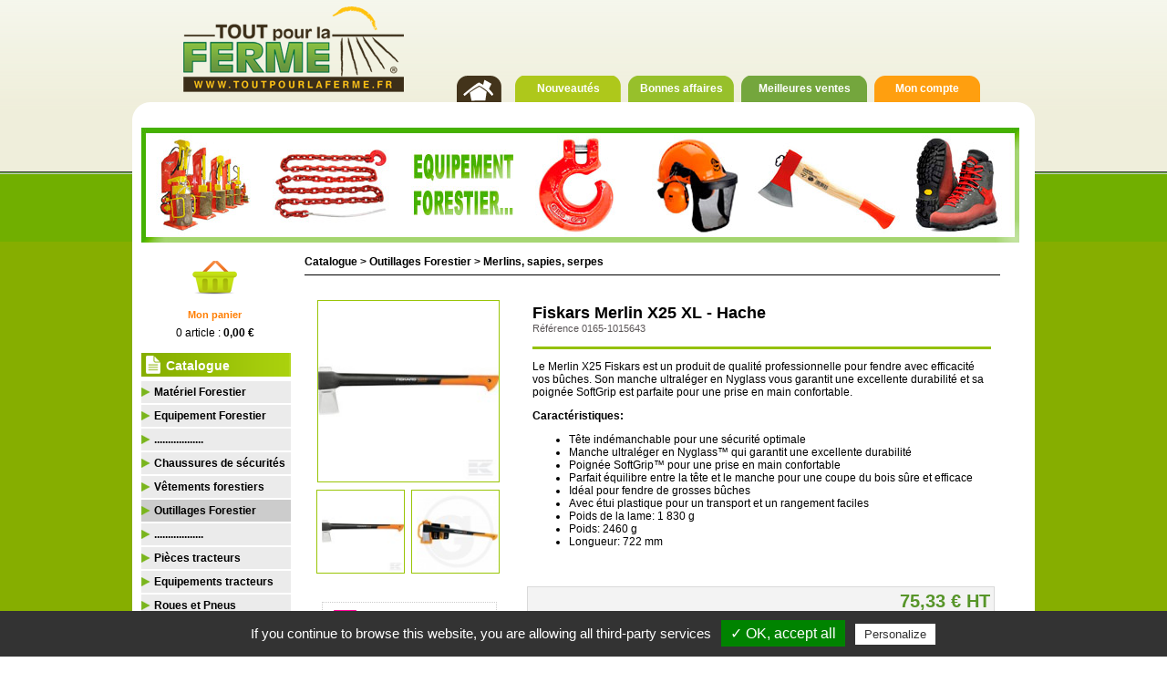

--- FILE ---
content_type: text/html; charset=utf-8
request_url: https://www.toutpourlaferme.fr/merlins-sapies-serpes-371/fiskars-merlin-x25-xl-hache--3803.html
body_size: 109694
content:
<!DOCTYPE html PUBLIC "-//W3C//DTD XHTML 1.0 Strict//EN" "http://www.w3.org/TR/xhtml1/DTD/xhtml1-strict.dtd">
<html xmlns="http://www.w3.org/1999/xhtml" xml:lang="fr" lang="fr">
	
	<head>
		<script type="text/javascript" src="https://www.toutpourlaferme.fr/tarteaucitron/tarteaucitron.js"></script>
	<script type="text/javascript">
        tarteaucitron.init({
            "hashtag": "#tarteaucitron",
            "highPrivacy": false, 
            "orientation": "bottom", 
            "adblocker": false, 
            "showAlertSmall": false, 
            "cookieslist": true,
            "removeCredit": false
        });
     </script>

		<title>Fiskars Merlin x25 XL - Hache - Fiskars > Haches, Hachettes, Merlins Outillages Forestier</title>
		<meta http-equiv="content-type" content="text/html; charset=utf-8" />
		<meta name="description" content="Le Merlin X25 Fiskars est un produit de qualité professionnelle pour fendre avec efficacité vos bûches. Son manche ultraléger en Nyglass vous garantit une excellente durabilité et sa poignée SoftGrip est parfaite pour une prise en main confortable." />
		<meta name="Keywords" content="forêt, élevage, travail du sol, outils jardin, roues, pneus, loisirs, jouets, pièces tracteur, matériel élevage, , treuil, récolte, fenaison, vêtements sécurité, chaussures renforcées, boulonnerie, quincaillerie, lubrifiants, produits d'entretien, équipement forestier, accessoire adaptable agricole, pièce d'usure détachée agricole, labour, fenaison" />
		<meta property="fb:page_id" content="120525754695226" />
		<meta http-equiv="pragma" content="no-cache" />
		<meta name="robots" content="index, follow, noodp, noydir" />
		<meta http-equiv="content-language" content="fr" />
		<meta name="identifier-url" content="http://www.toutpourlaferme.fr" />
		<meta name="classification" content="boutique en ligne" />


		<base href="https://www.toutpourlaferme.fr/" />
		<script type="text/javascript" src="https://www.toutpourlaferme.fr/modules/stock_advanced/stock.js"></script>
		<script type="text/javascript" src="https://www.toutpourlaferme.fr/lib/js/slideshow/jquery.min.js"></script>
		<script type="text/javascript" src="https://www.toutpourlaferme.fr/lib/js/slideshow/script.js"></script>
		<script type="text/javascript" src="https://www.toutpourlaferme.fr/lib/js/slideshow/autoadvance.js"></script>
		
		<script type="text/javascript" src="https://www.toutpourlaferme.fr/lib/js/filesearchhover.js"></script>
		<script type="text/javascript" src="https://www.toutpourlaferme.fr/lib/js/overlib.js"></script>
		<script type="text/javascript" src="https://www.toutpourlaferme.fr/lib/js/fly-to-basket.js"></script>
		<script type="text/javascript" src="https://www.toutpourlaferme.fr/lib/js/peel.js"></script>
		<script type="text/javascript" src="https://www.toutpourlaferme.fr/lib/js/jquery.js"></script>
		<script type="text/javascript" src="https://www.toutpourlaferme.fr/modules/fianet/lib/js/fianet.js"></script>
		<link rel="stylesheet" type="text/css" media="screen" href="https://www.toutpourlaferme.fr/modeles/toutpourlaferme/css/screen.css?4" />

		<link rel="stylesheet" type="text/css" media="screen" href="https://www.toutpourlaferme.fr/modeles/toutpourlaferme/css/menu.css?4" />

		<link rel="stylesheet" type="text/css" media="screen" href="https://www.toutpourlaferme.fr/modeles/toutpourlaferme/css/style.css?4" />

		<!-- librairie pour activer le zoom sur les categories -->
		<script type="text/javascript" src="https://www.toutpourlaferme.fr/lib/js/lightbox.js"></script>
		<link rel="stylesheet" href="https://www.toutpourlaferme.fr/lib/css/lightbox.css" type="text/css" media="screen" />
		<!-- fin de librairie pour activer le zoom sur les categories -->

	</head>
	<body>

		<div id="overDiv"></div>
		<!-- Début Total -->
		<div id="total"><div class="wrapper-header1">
<div class="wrapper-header">
			<!-- Début header -->
			<div id="main_header">
				<!--div id="flags"></div-->
				<div class="main_logo"><a href="https://www.toutpourlaferme.fr/"><img src="https://www.toutpourlaferme.fr/modeles/toutpourlaferme/images/logo.png" alt="Tout Pour La Ferme" /></a></div>
				<div class="right_header" style="margin-top:80px;"> 
					
					
<div class="main_menu_wide">
	<div class="main_menu">
		<ul id="menu1">

			<li class="menu_main_item menu_home"><a href="https://www.toutpourlaferme.fr/"><img src="https://www.toutpourlaferme.fr/modeles/toutpourlaferme/images/home.png" alt="home"  style="padding: 0px 7px 0px 4px;" /></a></li>

			<li class="menu_main_item menu_news"><a href="https://www.toutpourlaferme.fr/achat/nouveautes.php">Nouveautés</a>
				<ul class="sousMenu">
<li><a href="https://www.toutpourlaferme.fr/modules/flash/flash.php">Ventes flash</a></li>
				</ul></li>

			<li class="menu_main_item menu_promotions"><a href="https://www.toutpourlaferme.fr/achat/promotions.php">Bonnes affaires</a></li>

			<li class="menu_main_item menu_best_seller"><a href="https://www.toutpourlaferme.fr/modules/best_seller/index.php">Meilleures ventes</a></li>

			<li class="menu_main_item menu_account"><a href="https://www.toutpourlaferme.fr/membre.php">Mon compte</a></li>

		</ul>
	</div>
</div>

				</div><div class="clear"></div>
				
				<div style="background-image:url('https://www.toutpourlaferme.fr/modeles/toutpourlaferme/images/bh_header_bloc_content.png');height:20px;width:990px">
				
				
				</div>
				<div class="banniere">
				
				
				
				
				
				<p><a href="https://www.toutpourlaferme.fr/achat/cat-equipement-forestier-1287.html"><img height="126" width="963" alt="" src="https://www.toutpourlaferme.fr/upload/Meindl-AIRSTREAM-Chaussures-securite-forestieres.jpg" /></a></p></div>
			</div>
			<div class="clear"></div>
</div></div>
			<!-- Fin Header -->
			
			<!-- Début main_content -->
<div class="wrapper-content">
			<div id="main_content" class="column_2">
				<!-- Début left_column -->
				<div class="left_column">
					
<div class="sideblock sideblock_caddie">
	<div class="sideblock_header"></div>
	<div class="sideblock_content_container"><div class="sideblock_content"><div id="fly_to_basket_destination"></div>
<table cellpadding="0" cellspacing="0" class="minicaddie">
	<tr>
		<td>
			<a href="https://www.toutpourlaferme.fr/achat/caddie_affichage.php"><img src="https://www.toutpourlaferme.fr/modeles/toutpourlaferme/images/caddie.png" alt="Mon panier" /></a>
		</td>
	</tr>
	<tr>
		<td>
			<div class="cart"><a href="https://www.toutpourlaferme.fr/achat/caddie_affichage.php">Mon panier</a></div>
			<p>0 article : <strong>0,00 €</strong>
			</p>
		</td>
	</tr>

</table>
</div></div>
	<div class="sideblock_footer"></div>
</div>
<div class="sideblocktitle sideblocktitle_catalogue">
	<div class="sideblocktitle_header">
		<h2>Catalogue</h2>
	</div>
	<div class="sideblocktitle_content_container"><div class="sideblocktitle_content"><ul><li class="plus"><a href="https://www.toutpourlaferme.fr/achat/cat-materiel-forestier--1.html"><span style="float:left; display:block">Matériel Forestier </span><span style="float:right; display:block"><!--img src="https://www.toutpourlaferme.fr/images/right.gif" alt="+" /--></span></a><ul class="sousMenu level1"><li class="minus"><a href="https://www.toutpourlaferme.fr/achat/cat-treuils-forestiers-electro-hydraulique-995.html">Treuils forestiers électro-h...</a></li>
<li class="minus"><a href="https://www.toutpourlaferme.fr/achat/cat-treuils-forestiers-mecanique-994.html">Treuils forestiers mécanique</a></li>
<li class="minus"><a href="https://www.toutpourlaferme.fr/achat/cat-treuils-forestiers-343.html">Treuils forestiers</a></li>
<li class="minus"><a href="https://www.toutpourlaferme.fr/achat/cat-treuils-forestiers-professionnel-1201.html">Treuils forestiers professio...</a></li>
<li class="minus"><a href="https://www.toutpourlaferme.fr/achat/cat-fendeuses-345.html">Fendeuses</a></li>
<li class="minus"><a href="https://www.toutpourlaferme.fr/achat/cat-pinces-a-grumes-1271.html">Pinces à grumes</a></li>
<li class="minus"><a href="https://www.toutpourlaferme.fr/achat/cat-scies-a-buches-353.html">Scies à buches</a></li>
<li class="minus"><a href="https://www.toutpourlaferme.fr/achat/cat-huile-et-lubrifiants-623.html">Huile et Lubrifiants</a></li>
</ul></li>
<li class="plus"><a href="https://www.toutpourlaferme.fr/achat/cat-equipement-forestier-1287.html"><span style="float:left; display:block">Equipement Forestier</span><span style="float:right; display:block"><!--img src="https://www.toutpourlaferme.fr/images/right.gif" alt="+" /--></span></a><ul class="sousMenu level1"><li class="minus"><a href="https://www.toutpourlaferme.fr/achat/cat-chaine-de-traction-1289.html">Chaîne de traction</a></li>
<li class="minus"><a href="https://www.toutpourlaferme.fr/achat/cat-cable-de-debardage-1288.html">Câble de débardage</a></li>
<li class="minus"><a href="https://www.toutpourlaferme.fr/achat/cat-crochets-1017.html">Crochets</a></li>
<li class="minus"><a href="https://www.toutpourlaferme.fr/achat/cat-elingues-a-1-chaine-1016.html">Élingues à 1 chaîne</a></li>
<li class="minus"><a href="https://www.toutpourlaferme.fr/achat/cat-elingue-textile-1032.html">Elingue textile</a></li>
<li class="minus"><a href="https://www.toutpourlaferme.fr/achat/cat-palans-et-poulies-1018.html">Palans et poulies</a></li>
<li class="minus"><a href="https://www.toutpourlaferme.fr/achat/cat-manille-de-raccordement-1031.html">Manille de raccordement</a></li>
<li class="minus"><a href="https://www.toutpourlaferme.fr/achat/cat-tronconneuse-1262.html">Tronçonneuse</a></li>
</ul></li>
<li class="minus"><a href="https://www.toutpourlaferme.fr/achat/cat---1310.html">..................</a></li>
<li class="plus"><a href="https://www.toutpourlaferme.fr/achat/cat-chaussures-de-securites--17.html"><span style="float:left; display:block">Chaussures de sécurités </span><span style="float:right; display:block"><!--img src="https://www.toutpourlaferme.fr/images/right.gif" alt="+" /--></span></a><ul class="sousMenu level1"><li class="minus"><a href="https://www.toutpourlaferme.fr/achat/cat-meindl-chaussures-de-securite-779.html">MEINDL Chaussures de sécurité</a></li>
<li class="minus"><a href="https://www.toutpourlaferme.fr/achat/cat-chaussures-de-securite-1311.html">Chaussures de sécurité</a></li>
<li class="minus"><a href="https://www.toutpourlaferme.fr/achat/cat-bottes-781.html">Bottes</a></li>
<li class="minus"><a href="https://www.toutpourlaferme.fr/achat/cat-chaussures-randonnees-163.html">Chaussures - Randonnées</a></li>
<li class="minus"><a href="https://www.toutpourlaferme.fr/achat/cat-accessoires-de-securite-347.html">Accessoires de sécurité</a></li>
</ul></li>
<li class="plus"><a href="https://www.toutpourlaferme.fr/achat/cat-vetements-forestiers-1309.html"><span style="float:left; display:block">Vêtements forestiers</span><span style="float:right; display:block"><!--img src="https://www.toutpourlaferme.fr/images/right.gif" alt="+" /--></span></a><ul class="sousMenu level1"><li class="minus"><a href="https://www.toutpourlaferme.fr/achat/cat-vetements-de-securite-1011.html">Vêtements de sécurité</a></li>
<li class="minus"><a href="https://www.toutpourlaferme.fr/achat/cat-vetements-161.html">Vêtements</a></li>
<li class="minus"><a href="https://www.toutpourlaferme.fr/achat/cat-casque-forestier-et-casque-anti-bruit-1013.html">Casque forestier et casque a...</a></li>
<li class="minus"><a href="https://www.toutpourlaferme.fr/achat/cat-gants-forestiers-1012.html">Gants forestiers</a></li>
<li class="minus"><a href="https://www.toutpourlaferme.fr/achat/cat-gants-165.html">Gants</a></li>
</ul></li>
<li class="plus current"><a href="https://www.toutpourlaferme.fr/achat/cat-outillages-forestier-349.html"><span style="float:left; display:block">Outillages Forestier</span><span style="float:right; display:block"><!--img src="https://www.toutpourlaferme.fr/images/right.gif" alt="+" /--></span></a><ul class="sousMenu level1"><li class="minus"><a href="https://www.toutpourlaferme.fr/achat/cat-haches-et-hachettes-359.html">Haches et hachettes</a></li>
<li class="minus"><a href="https://www.toutpourlaferme.fr/achat/cat-pieces-detachees-373.html">Pièces détachées</a></li>
<li class="minus current"><a href="https://www.toutpourlaferme.fr/achat/cat-merlins-sapies-serpes-371.html">Merlins, sapies, serpes</a></li>
<li class="minus"><a href="https://www.toutpourlaferme.fr/achat/cat-levier-d-abattage-et-crochet-369.html">Levier d'abattage et crochet</a></li>
<li class="minus"><a href="https://www.toutpourlaferme.fr/achat/cat-scies-1015.html">Scies</a></li>
<li class="minus"><a href="https://www.toutpourlaferme.fr/achat/cat-coins-363.html">Coins</a></li>
<li class="minus"><a href="https://www.toutpourlaferme.fr/achat/cat-accessoires-de-mesure-357.html">Accessoires de mesure</a></li>
<li class="minus"><a href="https://www.toutpourlaferme.fr/achat/cat-marquage-ecorcoir-1014.html">Marquage & Ecorçoir</a></li>
<li class="minus"><a href="https://www.toutpourlaferme.fr/achat/cat-outils-d-affutage-1009.html">Outils d'affûtage</a></li>
<li class="minus"><a href="https://www.toutpourlaferme.fr/achat/cat-entonnoirs-et-brocs-1010.html">Entonnoirs et brocs</a></li>
<li class="minus"><a href="https://www.toutpourlaferme.fr/achat/cat-jerricans-799.html">Jerricans</a></li>
</ul></li>
<li class="minus"><a href="https://www.toutpourlaferme.fr/achat/cat---1304.html">..................</a></li>
<li class="plus"><a href="https://www.toutpourlaferme.fr/achat/cat-pieces-tracteurs-611.html"><span style="float:left; display:block">Pièces tracteurs</span><span style="float:right; display:block"><!--img src="https://www.toutpourlaferme.fr/images/right.gif" alt="+" /--></span></a><ul class="sousMenu level1"><li class="minus"><a href="https://www.toutpourlaferme.fr/achat/cat-filtration-887.html">Filtration</a></li>
<li class="minus"><a href="https://www.toutpourlaferme.fr/achat/cat-alternateurs-1153.html">Alternateurs</a></li>
<li class="plus"><a href="https://www.toutpourlaferme.fr/achat/cat-composants-electriques-1145.html"><span style="float:left; display:block">Composants électriques</span><span style="float:right; display:block"><!--img src="https://www.toutpourlaferme.fr/images/right.gif" alt="+" /--></span></a><ul class="sousMenu level2"><li class="plus"><a href="https://www.toutpourlaferme.fr/achat/cat-case-ih-1146.html"><span style="float:left; display:block">Case IH</span><span style="float:right; display:block"><!--img src="https://www.toutpourlaferme.fr/images/right.gif" alt="+" /--></span></a><ul class="sousMenu level3"><li class="minus"><a href="https://www.toutpourlaferme.fr/achat/cat-demarreurs-1202.html">Démarreurs</a></li>
<li class="minus"><a href="https://www.toutpourlaferme.fr/achat/cat-boutons-poussoir-1203.html">Boutons poussoir</a></li>
</ul></li>
<li class="plus"><a href="https://www.toutpourlaferme.fr/achat/cat-deutz-1148.html"><span style="float:left; display:block">Deutz</span><span style="float:right; display:block"><!--img src="https://www.toutpourlaferme.fr/images/right.gif" alt="+" /--></span></a><ul class="sousMenu level3"><li class="minus"><a href="https://www.toutpourlaferme.fr/achat/cat-demarreurs-1227.html">Démarreurs</a></li>
<li class="minus"><a href="https://www.toutpourlaferme.fr/achat/cat-boutons-poussoir-1226.html">Boutons poussoir</a></li>
</ul></li>
<li class="minus"><a href="https://www.toutpourlaferme.fr/achat/cat-massey-ferguson-1149.html">Massey Ferguson</a></li>
<li class="minus"><a href="https://www.toutpourlaferme.fr/achat/cat-renault-1150.html">Renault</a></li>
<li class="minus"><a href="https://www.toutpourlaferme.fr/achat/cat-steyr-1170.html">Steyr</a></li>
</ul></li>
<li class="plus"><a href="https://www.toutpourlaferme.fr/achat/cat-echappements-885.html"><span style="float:left; display:block">Échappements</span><span style="float:right; display:block"><!--img src="https://www.toutpourlaferme.fr/images/right.gif" alt="+" /--></span></a><ul class="sousMenu level2"><li class="plus"><a href="https://www.toutpourlaferme.fr/achat/cat-case-ih-919.html"><span style="float:left; display:block">Case IH</span><span style="float:right; display:block"><!--img src="https://www.toutpourlaferme.fr/images/right.gif" alt="+" /--></span></a><ul class="sousMenu level3"><li class="minus"><a href="https://www.toutpourlaferme.fr/achat/cat-collecteur-d-echappement-1158.html">Collecteur d'échappement</a></li>
<li class="minus"><a href="https://www.toutpourlaferme.fr/achat/cat-coude-d-echappement-1159.html">Coude d'échappement</a></li>
<li class="minus"><a href="https://www.toutpourlaferme.fr/achat/cat-tuyau-d-echappement-1160.html">Tuyau d'échappement</a></li>
</ul></li>
<li class="plus"><a href="https://www.toutpourlaferme.fr/achat/cat-deutz-921.html"><span style="float:left; display:block">Deutz</span><span style="float:right; display:block"><!--img src="https://www.toutpourlaferme.fr/images/right.gif" alt="+" /--></span></a><ul class="sousMenu level3"><li class="minus"><a href="https://www.toutpourlaferme.fr/achat/cat-collecteur-d-echappement-1161.html">Collecteur d'échappement</a></li>
<li class="minus"><a href="https://www.toutpourlaferme.fr/achat/cat-coude-d-echappement-1163.html">Coude d'échappement</a></li>
<li class="minus"><a href="https://www.toutpourlaferme.fr/achat/cat-tuyau-d-echappement-1162.html">Tuyau d'échappement</a></li>
</ul></li>
<li class="minus"><a href="https://www.toutpourlaferme.fr/achat/cat-fendt-923.html">Fendt</a></li>
<li class="minus"><a href="https://www.toutpourlaferme.fr/achat/cat-ford-1155.html">Ford</a></li>
<li class="plus"><a href="https://www.toutpourlaferme.fr/achat/cat-john-deere-927.html"><span style="float:left; display:block">John Deere</span><span style="float:right; display:block"><!--img src="https://www.toutpourlaferme.fr/images/right.gif" alt="+" /--></span></a><ul class="sousMenu level3"><li class="minus"><a href="https://www.toutpourlaferme.fr/achat/cat-collecteur-d-echappement-1167.html">Collecteur d'échappement</a></li>
<li class="minus"><a href="https://www.toutpourlaferme.fr/achat/cat-tuyau-d-echappement-1166.html">Tuyau d'échappement</a></li>
</ul></li>
<li class="plus"><a href="https://www.toutpourlaferme.fr/achat/cat-massey-ferguson-1046.html"><span style="float:left; display:block">Massey Ferguson</span><span style="float:right; display:block"><!--img src="https://www.toutpourlaferme.fr/images/right.gif" alt="+" /--></span></a><ul class="sousMenu level3"><li class="minus"><a href="https://www.toutpourlaferme.fr/achat/cat-collecteur-d-echappement-1165.html">Collecteur d'échappement</a></li>
<li class="minus"><a href="https://www.toutpourlaferme.fr/achat/cat-coude-d-echappement-1164.html">Coude d'échappement</a></li>
</ul></li>
<li class="minus"><a href="https://www.toutpourlaferme.fr/achat/cat-new-holland-fiat-925.html">New Holland, Fiat</a></li>
<li class="minus"><a href="https://www.toutpourlaferme.fr/achat/cat-renault-1047.html">Renault</a></li>
<li class="minus"><a href="https://www.toutpourlaferme.fr/achat/cat-steyr-929.html">Steyr</a></li>
<li class="minus"><a href="https://www.toutpourlaferme.fr/achat/cat-zetor-1197.html">Zetor</a></li>
<li class="minus"><a href="https://www.toutpourlaferme.fr/achat/cat-brides-d-echappement-1050.html">Brides d'échappement</a></li>
<li class="minus"><a href="https://www.toutpourlaferme.fr/achat/cat-colliers-d-echappement-1051.html">Colliers d'échappement</a></li>
<li class="minus"><a href="https://www.toutpourlaferme.fr/achat/cat-clapets-anti-pluie-1144.html">Clapets anti-pluie</a></li>
<li class="minus"><a href="https://www.toutpourlaferme.fr/achat/cat-clapets-anti-pluie-chrome-1215.html">Clapets anti-pluie chromé</a></li>
</ul></li>
<li class="plus"><a href="https://www.toutpourlaferme.fr/achat/cat-moteurs-et-composants-1238.html"><span style="float:left; display:block">Moteurs et composants</span><span style="float:right; display:block"><!--img src="https://www.toutpourlaferme.fr/images/right.gif" alt="+" /--></span></a><ul class="sousMenu level2"><li class="plus"><a href="https://www.toutpourlaferme.fr/achat/cat-jauges-d-huile-1234.html"><span style="float:left; display:block">Jauges d'huile</span><span style="float:right; display:block"><!--img src="https://www.toutpourlaferme.fr/images/right.gif" alt="+" /--></span></a><ul class="sousMenu level3"><li class="minus"><a href="https://www.toutpourlaferme.fr/achat/cat-case-ih-1235.html">Case IH</a></li>
<li class="minus"><a href="https://www.toutpourlaferme.fr/achat/cat-deutz-1236.html">Deutz</a></li>
<li class="minus"><a href="https://www.toutpourlaferme.fr/achat/cat-john-deere-1237.html">John Deere</a></li>
</ul></li>
<li class="plus"><a href="https://www.toutpourlaferme.fr/achat/cat-pompes-a-huile-1239.html"><span style="float:left; display:block">Pompes à huile</span><span style="float:right; display:block"><!--img src="https://www.toutpourlaferme.fr/images/right.gif" alt="+" /--></span></a><ul class="sousMenu level3"><li class="minus"><a href="https://www.toutpourlaferme.fr/achat/cat-case-ih-1240.html">Case IH</a></li>
</ul></li>
</ul></li>
<li class="plus"><a href="https://www.toutpourlaferme.fr/achat/cat-refroidissement-1180.html"><span style="float:left; display:block">Refroidissement</span><span style="float:right; display:block"><!--img src="https://www.toutpourlaferme.fr/images/right.gif" alt="+" /--></span></a><ul class="sousMenu level2"><li class="plus"><a href="https://www.toutpourlaferme.fr/achat/cat-bouchons-de-radiateur-1181.html"><span style="float:left; display:block">Bouchons de radiateur</span><span style="float:right; display:block"><!--img src="https://www.toutpourlaferme.fr/images/right.gif" alt="+" /--></span></a><ul class="sousMenu level3"><li class="minus"><a href="https://www.toutpourlaferme.fr/achat/cat-case-ih--1182.html">Case IH </a></li>
<li class="minus"><a href="https://www.toutpourlaferme.fr/achat/cat-deutz-1183.html">Deutz</a></li>
<li class="minus"><a href="https://www.toutpourlaferme.fr/achat/cat-fendt-1184.html">Fendt</a></li>
<li class="minus"><a href="https://www.toutpourlaferme.fr/achat/cat-john-deere-1185.html">John Deere</a></li>
</ul></li>
<li class="plus"><a href="https://www.toutpourlaferme.fr/achat/cat-durites-1198.html"><span style="float:left; display:block">Durites</span><span style="float:right; display:block"><!--img src="https://www.toutpourlaferme.fr/images/right.gif" alt="+" /--></span></a><ul class="sousMenu level3"><li class="minus"><a href="https://www.toutpourlaferme.fr/achat/cat-case-ih-1199.html">Case IH</a></li>
<li class="minus"><a href="https://www.toutpourlaferme.fr/achat/cat-deutz-1200.html">Deutz</a></li>
</ul></li>
<li class="plus"><a href="https://www.toutpourlaferme.fr/achat/cat-pales-de-ventilateur-1217.html"><span style="float:left; display:block">Pales de ventilateur</span><span style="float:right; display:block"><!--img src="https://www.toutpourlaferme.fr/images/right.gif" alt="+" /--></span></a><ul class="sousMenu level3"><li class="minus"><a href="https://www.toutpourlaferme.fr/achat/cat-case-ih-1218.html">Case IH</a></li>
<li class="minus"><a href="https://www.toutpourlaferme.fr/achat/cat-fendt-1219.html">Fendt</a></li>
<li class="minus"><a href="https://www.toutpourlaferme.fr/achat/cat-john-deere-1220.html">John Deere</a></li>
<li class="minus"><a href="https://www.toutpourlaferme.fr/achat/cat-new-holland-1221.html">New Holland</a></li>
<li class="minus"><a href="https://www.toutpourlaferme.fr/achat/cat-steyr-1222.html">Steyr</a></li>
</ul></li>
<li class="plus"><a href="https://www.toutpourlaferme.fr/achat/cat-pompes-a-eau-1211.html"><span style="float:left; display:block">Pompes à eau</span><span style="float:right; display:block"><!--img src="https://www.toutpourlaferme.fr/images/right.gif" alt="+" /--></span></a><ul class="sousMenu level3"><li class="minus"><a href="https://www.toutpourlaferme.fr/achat/cat-case-ih-1212.html">Case IH</a></li>
<li class="minus"><a href="https://www.toutpourlaferme.fr/achat/cat-caterpillar-1213.html">Caterpillar</a></li>
<li class="minus"><a href="https://www.toutpourlaferme.fr/achat/cat-deutz-1214.html">Deutz</a></li>
<li class="minus"><a href="https://www.toutpourlaferme.fr/achat/cat-fendt-1225.html">Fendt</a></li>
</ul></li>
<li class="plus"><a href="https://www.toutpourlaferme.fr/achat/cat-radiateurs-1186.html"><span style="float:left; display:block">Radiateurs</span><span style="float:right; display:block"><!--img src="https://www.toutpourlaferme.fr/images/right.gif" alt="+" /--></span></a><ul class="sousMenu level3"><li class="minus"><a href="https://www.toutpourlaferme.fr/achat/cat-case-ih-1187.html">Case IH</a></li>
<li class="minus"><a href="https://www.toutpourlaferme.fr/achat/cat-deutz-1188.html">Deutz</a></li>
<li class="minus"><a href="https://www.toutpourlaferme.fr/achat/cat-fendt-1189.html">Fendt</a></li>
<li class="minus"><a href="https://www.toutpourlaferme.fr/achat/cat-fiat-1190.html">Fiat</a></li>
<li class="minus"><a href="https://www.toutpourlaferme.fr/achat/cat-john-deere-1191.html">John Deere</a></li>
<li class="minus"><a href="https://www.toutpourlaferme.fr/achat/cat-massey-ferguson-1192.html">Massey Ferguson</a></li>
<li class="minus"><a href="https://www.toutpourlaferme.fr/achat/cat-new-holland-1193.html">New Holland</a></li>
</ul></li>
<li class="plus"><a href="https://www.toutpourlaferme.fr/achat/cat-thermostats-calorstats-1206.html"><span style="float:left; display:block">Thermostats, Calorstats</span><span style="float:right; display:block"><!--img src="https://www.toutpourlaferme.fr/images/right.gif" alt="+" /--></span></a><ul class="sousMenu level3"><li class="minus"><a href="https://www.toutpourlaferme.fr/achat/cat-case-ih-1207.html">Case IH</a></li>
<li class="minus"><a href="https://www.toutpourlaferme.fr/achat/cat-deutz-1208.html">Deutz</a></li>
<li class="minus"><a href="https://www.toutpourlaferme.fr/achat/cat-fendt-1209.html">Fendt</a></li>
</ul></li>
</ul></li>
<li class="plus"><a href="https://www.toutpourlaferme.fr/achat/cat-kit-de-filtres-mann-1241.html"><span style="float:left; display:block">Kit de filtres MANN</span><span style="float:right; display:block"><!--img src="https://www.toutpourlaferme.fr/images/right.gif" alt="+" /--></span></a><ul class="sousMenu level2"><li class="minus"><a href="https://www.toutpourlaferme.fr/achat/cat-case-ih-1242.html">Case IH</a></li>
<li class="minus"><a href="https://www.toutpourlaferme.fr/achat/cat-deutz-1244.html">Deutz</a></li>
<li class="minus"><a href="https://www.toutpourlaferme.fr/achat/cat-new-holland-1243.html">New Holland</a></li>
</ul></li>
<li class="plus"><a href="https://www.toutpourlaferme.fr/achat/cat-transmissions-613.html"><span style="float:left; display:block">Transmissions</span><span style="float:right; display:block"><!--img src="https://www.toutpourlaferme.fr/images/right.gif" alt="+" /--></span></a><ul class="sousMenu level2"><li class="minus"><a href="https://www.toutpourlaferme.fr/achat/cat-joints-de-cardan-grand-angle-80--997.html">Joints de cardan grand angle...</a></li>
<li class="minus"><a href="https://www.toutpourlaferme.fr/achat/cat-machoire-a-verrouillage-rapide-991.html">Mâchoire à verrouillage rapide</a></li>
<li class="minus"><a href="https://www.toutpourlaferme.fr/achat/cat-transmissions-blueline--953.html">Transmissions (Blueline)</a></li>
<li class="minus"><a href="https://www.toutpourlaferme.fr/achat/cat-transmissions-standards-walterscheid--975.html">Transmissions Standards (Wal...</a></li>
<li class="minus"><a href="https://www.toutpourlaferme.fr/achat/cat-croisillons-955.html">Croisillons</a></li>
</ul></li>
<li class="minus"><a href="https://www.toutpourlaferme.fr/achat/cat-verins-1245.html">Verins</a></li>
</ul></li>
<li class="plus"><a href="https://www.toutpourlaferme.fr/achat/cat-equipements-tracteurs-1270.html"><span style="float:left; display:block">Equipements tracteurs</span><span style="float:right; display:block"><!--img src="https://www.toutpourlaferme.fr/images/right.gif" alt="+" /--></span></a><ul class="sousMenu level1"><li class="plus"><a href="https://www.toutpourlaferme.fr/achat/cat-attelages-et-remorques-891.html"><span style="float:left; display:block">Attelages et remorques</span><span style="float:right; display:block"><!--img src="https://www.toutpourlaferme.fr/images/right.gif" alt="+" /--></span></a><ul class="sousMenu level2"><li class="minus"><a href="https://www.toutpourlaferme.fr/achat/cat-barres-a-trous-996.html">Barres à trous</a></li>
<li class="minus"><a href="https://www.toutpourlaferme.fr/achat/cat-barres-de-poussee-series-lourdes--979.html">Barres de poussée (Séries lo...</a></li>
<li class="minus"><a href="https://www.toutpourlaferme.fr/achat/cat-barres-de-poussee-standard--735.html">Barres de poussée (Standard)</a></li>
<li class="minus"><a href="https://www.toutpourlaferme.fr/achat/cat-barres-de-poussee-avec-crochet-et-genouillere-999.html">Barres de poussée avec croch...</a></li>
<li class="minus"><a href="https://www.toutpourlaferme.fr/achat/cat-boules-d-attelage-1172.html">Boules d'attelage</a></li>
<li class="minus"><a href="https://www.toutpourlaferme.fr/achat/cat-rotule-barre-de-poussee--1000.html">Rotule barre de poussée </a></li>
<li class="minus"><a href="https://www.toutpourlaferme.fr/achat/cat-rotule-galvanisee-1002.html">Rotule Galvanisée</a></li>
<li class="minus"><a href="https://www.toutpourlaferme.fr/achat/cat-tetes-d-attelage-1049.html">Têtes d'attelage</a></li>
<li class="plus"><a href="https://www.toutpourlaferme.fr/achat/cat-goupilles-et-pitons-1171.html"><span style="float:left; display:block">Goupilles et pitons</span><span style="float:right; display:block"><!--img src="https://www.toutpourlaferme.fr/images/right.gif" alt="+" /--></span></a><ul class="sousMenu level3"><li class="minus"><a href="https://www.toutpourlaferme.fr/achat/cat-goupilles-beta-coudees-double-1003.html">Goupilles beta coudées double</a></li>
<li class="minus"><a href="https://www.toutpourlaferme.fr/achat/cat-goupilles-beta-simple-1004.html">Goupilles beta simple</a></li>
<li class="minus"><a href="https://www.toutpourlaferme.fr/achat/cat-goupilles-clip-1005.html">Goupilles clip</a></li>
<li class="minus"><a href="https://www.toutpourlaferme.fr/achat/cat-pitons-d-attelage-a-visser-1048.html">Pitons d'attelage à visser</a></li>
</ul></li>
<li class="minus"><a href="https://www.toutpourlaferme.fr/achat/cat-pied-bequille-manivelle-1006.html">Pied béquille manivelle</a></li>
<li class="minus"><a href="https://www.toutpourlaferme.fr/achat/cat-pied-bequille-reglable-1007.html">Pied béquille réglable</a></li>
</ul></li>
<li class="plus"><a href="https://www.toutpourlaferme.fr/achat/cat-carrosserie-et-cabine-881.html"><span style="float:left; display:block">Carrosserie et cabine</span><span style="float:right; display:block"><!--img src="https://www.toutpourlaferme.fr/images/right.gif" alt="+" /--></span></a><ul class="sousMenu level2"><li class="minus"><a href="https://www.toutpourlaferme.fr/achat/cat-calandres-903.html">Calandres</a></li>
<li class="minus"><a href="https://www.toutpourlaferme.fr/achat/cat-garde-boue-en-plastique-905.html">Garde-boue en plastique</a></li>
<li class="minus"><a href="https://www.toutpourlaferme.fr/achat/cat-garde-boue-roue-arriere-1205.html">Garde-boue roue arrière</a></li>
<li class="minus"><a href="https://www.toutpourlaferme.fr/achat/cat-poignees-de-volant-1210.html">Poignées de volant</a></li>
<li class="plus"><a href="https://www.toutpourlaferme.fr/achat/cat-poignees-et-serrures-1136.html"><span style="float:left; display:block">Poignées et serrures</span><span style="float:right; display:block"><!--img src="https://www.toutpourlaferme.fr/images/right.gif" alt="+" /--></span></a><ul class="sousMenu level3"><li class="minus"><a href="https://www.toutpourlaferme.fr/achat/cat-case-ih-1137.html">Case IH</a></li>
<li class="minus"><a href="https://www.toutpourlaferme.fr/achat/cat-deutz-1138.html">Deutz</a></li>
<li class="minus"><a href="https://www.toutpourlaferme.fr/achat/cat-fiat-1139.html">Fiat</a></li>
<li class="minus"><a href="https://www.toutpourlaferme.fr/achat/cat-john-deere-1140.html">John Deere</a></li>
<li class="minus"><a href="https://www.toutpourlaferme.fr/achat/cat-new-holland-1141.html">New Holland</a></li>
<li class="minus"><a href="https://www.toutpourlaferme.fr/achat/cat-renault-1142.html">Renault</a></li>
</ul></li>
<li class="plus"><a href="https://www.toutpourlaferme.fr/achat/cat-retroviseurs-901.html"><span style="float:left; display:block">Rétroviseurs</span><span style="float:right; display:block"><!--img src="https://www.toutpourlaferme.fr/images/right.gif" alt="+" /--></span></a><ul class="sousMenu level3"><li class="minus"><a href="https://www.toutpourlaferme.fr/achat/cat-case-ih-1041.html">Case IH</a></li>
<li class="minus"><a href="https://www.toutpourlaferme.fr/achat/cat-class-1044.html">Class</a></li>
<li class="minus"><a href="https://www.toutpourlaferme.fr/achat/cat-fiat-1045.html">Fiat</a></li>
<li class="minus"><a href="https://www.toutpourlaferme.fr/achat/cat-john-deere-1042.html">John Deere</a></li>
<li class="minus"><a href="https://www.toutpourlaferme.fr/achat/cat-new-holland-1040.html">New Holland</a></li>
<li class="minus"><a href="https://www.toutpourlaferme.fr/achat/cat-renault-1043.html">Renault</a></li>
</ul></li>
<li class="plus"><a href="https://www.toutpourlaferme.fr/achat/cat--suspensions-de-cabine-1173.html"><span style="float:left; display:block"> Suspensions de cabine</span><span style="float:right; display:block"><!--img src="https://www.toutpourlaferme.fr/images/right.gif" alt="+" /--></span></a><ul class="sousMenu level3"><li class="minus"><a href="https://www.toutpourlaferme.fr/achat/cat-case-ih-1174.html">Case IH</a></li>
<li class="minus"><a href="https://www.toutpourlaferme.fr/achat/cat-deutz-1175.html">Deutz</a></li>
<li class="minus"><a href="https://www.toutpourlaferme.fr/achat/cat-fendt-1176.html">Fendt</a></li>
<li class="minus"><a href="https://www.toutpourlaferme.fr/achat/cat-massey-ferguson-1177.html">Massey Ferguson</a></li>
<li class="minus"><a href="https://www.toutpourlaferme.fr/achat/cat-new-holland-1178.html">New Holland</a></li>
<li class="minus"><a href="https://www.toutpourlaferme.fr/achat/cat-steyr-1179.html">Steyr</a></li>
</ul></li>
</ul></li>
<li class="plus"><a href="https://www.toutpourlaferme.fr/achat/cat-eclairage-et-signalisation-707.html"><span style="float:left; display:block">Éclairage et signalisation</span><span style="float:right; display:block"><!--img src="https://www.toutpourlaferme.fr/images/right.gif" alt="+" /--></span></a><ul class="sousMenu level2"><li class="plus"><a href="https://www.toutpourlaferme.fr/achat/cat-ampoules-803.html"><span style="float:left; display:block">Ampoules</span><span style="float:right; display:block"><!--img src="https://www.toutpourlaferme.fr/images/right.gif" alt="+" /--></span></a><ul class="sousMenu level3"><li class="minus"><a href="https://www.toutpourlaferme.fr/achat/cat-ampoules-12v-805.html">Ampoules 12V</a></li>
<li class="minus"><a href="https://www.toutpourlaferme.fr/achat/cat-ampoules-24v-807.html">Ampoules 24V</a></li>
<li class="minus"><a href="https://www.toutpourlaferme.fr/achat/cat-coffrets-d-ampoules-809.html">Coffrets d'ampoules</a></li>
</ul></li>
<li class="minus"><a href="https://www.toutpourlaferme.fr/achat/cat-eclairages-711.html">Éclairages</a></li>
<li class="minus"><a href="https://www.toutpourlaferme.fr/achat/cat-gyrophares-709.html">Gyrophares</a></li>
<li class="plus"><a href="https://www.toutpourlaferme.fr/achat/cat-prises-de-courant-et-cables-741.html"><span style="float:left; display:block">Prises de courant et câbles</span><span style="float:right; display:block"><!--img src="https://www.toutpourlaferme.fr/images/right.gif" alt="+" /--></span></a><ul class="sousMenu level3"><li class="minus"><a href="https://www.toutpourlaferme.fr/achat/cat-cables-747.html">Câbles</a></li>
<li class="minus"><a href="https://www.toutpourlaferme.fr/achat/cat-fiches-et-prises-de-courant-743.html">Fiches et prises de courant</a></li>
</ul></li>
<li class="minus"><a href="https://www.toutpourlaferme.fr/achat/cat-rampes-993.html">Rampes</a></li>
<li class="minus"><a href="https://www.toutpourlaferme.fr/achat/cat-signalisation-739.html">Signalisation</a></li>
</ul></li>
<li class="minus"><a href="https://www.toutpourlaferme.fr/achat/cat-fourches-levage-1248.html">Fourches levage</a></li>
<li class="plus"><a href="https://www.toutpourlaferme.fr/achat/cat-sieges-775.html"><span style="float:left; display:block">Sièges</span><span style="float:right; display:block"><!--img src="https://www.toutpourlaferme.fr/images/right.gif" alt="+" /--></span></a><ul class="sousMenu level2"><li class="minus"><a href="https://www.toutpourlaferme.fr/achat/cat-sieges-mecanique-909.html">Sièges mécanique</a></li>
<li class="minus"><a href="https://www.toutpourlaferme.fr/achat/cat-sieges-pneumatique-907.html">Sièges pneumatique</a></li>
<li class="minus"><a href="https://www.toutpourlaferme.fr/achat/cat-sieges-chariot-elevateur-915.html">Sièges chariot élévateur</a></li>
<li class="minus"><a href="https://www.toutpourlaferme.fr/achat/cat-sieges-cuvette-913.html">Sièges Cuvette</a></li>
<li class="minus"><a href="https://www.toutpourlaferme.fr/achat/cat-coussins-911.html">Coussins</a></li>
<li class="plus"><a href="https://www.toutpourlaferme.fr/achat/cat-accessoires-pour-sieges-1156.html"><span style="float:left; display:block">Accessoires pour sièges</span><span style="float:right; display:block"><!--img src="https://www.toutpourlaferme.fr/images/right.gif" alt="+" /--></span></a><ul class="sousMenu level3"><li class="minus"><a href="https://www.toutpourlaferme.fr/achat/cat-accoudoirs-1216.html">Accoudoirs</a></li>
<li class="minus"><a href="https://www.toutpourlaferme.fr/achat/cat-appuie-tetes-1157.html">Appuie-têtes</a></li>
<li class="minus"><a href="https://www.toutpourlaferme.fr/achat/cat-amortisseurs-1154.html">Amortisseurs</a></li>
</ul></li>
</ul></li>
</ul></li>
<li class="plus"><a href="https://www.toutpourlaferme.fr/achat/cat-roues-et-pneus-9.html"><span style="float:left; display:block">Roues et Pneus</span><span style="float:right; display:block"><!--img src="https://www.toutpourlaferme.fr/images/right.gif" alt="+" /--></span></a><ul class="sousMenu level1"><li class="plus"><a href="https://www.toutpourlaferme.fr/achat/cat-chambres-a-air-651.html"><span style="float:left; display:block">Chambres à air</span><span style="float:right; display:block"><!--img src="https://www.toutpourlaferme.fr/images/right.gif" alt="+" /--></span></a><ul class="sousMenu level2"><li class="minus"><a href="https://www.toutpourlaferme.fr/achat/cat-chambre-a-air-valve-air-eau-983.html">Chambre à air valve air/eau</a></li>
<li class="minus"><a href="https://www.toutpourlaferme.fr/achat/cat-chambre-a-air-valve-droite-981.html">Chambre à air valve droite</a></li>
<li class="minus"><a href="https://www.toutpourlaferme.fr/achat/cat-chambres-a-air-avec-valve-coude-985.html">Chambres à air avec valve coudé</a></li>
</ul></li>
<li class="minus"><a href="https://www.toutpourlaferme.fr/achat/cat-pneus-quad-homologue-1250.html">Pneus quad homologué</a></li>
<li class="minus"><a href="https://www.toutpourlaferme.fr/achat/cat-roues-181.html">Roues</a></li>
<li class="minus"><a href="https://www.toutpourlaferme.fr/achat/cat-pneus-185.html">Pneus</a></li>
</ul></li>
<li class="plus"><a href="https://www.toutpourlaferme.fr/achat/cat-pompe-hydraulique-1255.html"><span style="float:left; display:block">Pompe Hydraulique</span><span style="float:right; display:block"><!--img src="https://www.toutpourlaferme.fr/images/right.gif" alt="+" /--></span></a><ul class="sousMenu level1"><li class="minus"><a href="https://www.toutpourlaferme.fr/achat/cat-case-ih-1256.html">CASE IH</a></li>
<li class="minus"><a href="https://www.toutpourlaferme.fr/achat/cat-deutz-fahr-1258.html">DEUTZ FAHR</a></li>
<li class="minus"><a href="https://www.toutpourlaferme.fr/achat/cat-fendt-1259.html">FENDT</a></li>
<li class="minus"><a href="https://www.toutpourlaferme.fr/achat/cat-fiat-1260.html">FIAT</a></li>
<li class="minus"><a href="https://www.toutpourlaferme.fr/achat/cat-ford-1263.html">FORD</a></li>
<li class="plus"><a href="https://www.toutpourlaferme.fr/achat/cat-john-deere-1264.html"><span style="float:left; display:block">JOHN DEERE</span><span style="float:right; display:block"><!--img src="https://www.toutpourlaferme.fr/images/right.gif" alt="+" /--></span></a><ul class="sousMenu level2"><li class="minus"><a href="https://www.toutpourlaferme.fr/achat/cat-kit-reparation-pompe-hydraulique-john-deere--1265.html">Kit réparation > Pompe Hydra...</a></li>
</ul></li>
<li class="minus"><a href="https://www.toutpourlaferme.fr/achat/cat-landini-1266.html">LANDINI</a></li>
<li class="minus"><a href="https://www.toutpourlaferme.fr/achat/cat-massey-ferguson-1267.html">MASSEY FERGUSON</a></li>
<li class="minus"><a href="https://www.toutpourlaferme.fr/achat/cat-renault-1268.html">RENAULT</a></li>
<li class="minus"><a href="https://www.toutpourlaferme.fr/achat/cat-valtra-valmet-1269.html">VALTRA - VALMET</a></li>
</ul></li>
<li class="minus"><a href="https://www.toutpourlaferme.fr/achat/cat---1305.html">..................</a></li>
<li class="plus"><a href="https://www.toutpourlaferme.fr/achat/cat-equipement-d-atelier-21.html"><span style="float:left; display:block">Equipement d'atelier</span><span style="float:right; display:block"><!--img src="https://www.toutpourlaferme.fr/images/right.gif" alt="+" /--></span></a><ul class="sousMenu level1"><li class="minus"><a href="https://www.toutpourlaferme.fr/achat/cat-cables-de-demarrage-1291.html">Câbles de démarrage</a></li>
<li class="plus"><a href="https://www.toutpourlaferme.fr/achat/cat-peintures-agricole-1230.html"><span style="float:left; display:block">Peintures agricole</span><span style="float:right; display:block"><!--img src="https://www.toutpourlaferme.fr/images/right.gif" alt="+" /--></span></a><ul class="sousMenu level2"><li class="minus"><a href="https://www.toutpourlaferme.fr/achat/cat-bombe-peinture-agricole-aerosol-400ml-1252.html">Bombe peinture agricole aéro...</a></li>
<li class="minus"><a href="https://www.toutpourlaferme.fr/achat/cat-peinture-agricole-en-pot-de-750ml-1251.html">Peinture agricole en pot de ...</a></li>
</ul></li>
<li class="minus"><a href="https://www.toutpourlaferme.fr/achat/cat-peintures-diluants-et-vernis-177.html">Peintures diluants et vernis</a></li>
<li class="minus"><a href="https://www.toutpourlaferme.fr/achat/cat-accessoires-et-entretien-173.html">Accessoires et entretien</a></li>
<li class="minus"><a href="https://www.toutpourlaferme.fr/achat/cat-mastic-et-resine-1229.html">Mastic et resine</a></li>
<li class="minus"><a href="https://www.toutpourlaferme.fr/achat/cat-reparation-crevaison-1228.html">Réparation crevaison</a></li>
<li class="minus"><a href="https://www.toutpourlaferme.fr/achat/cat-outils-de-levage-755.html">Outils de levage</a></li>
<li class="minus"><a href="https://www.toutpourlaferme.fr/achat/cat-pompes-1023.html">Pompes</a></li>
<li class="minus"><a href="https://www.toutpourlaferme.fr/achat/cat-baladeuses-et-projecteurs-759.html">Baladeuses et projecteurs</a></li>
</ul></li>
<li class="plus"><a href="https://www.toutpourlaferme.fr/achat/cat-outils-a-main-175.html"><span style="float:left; display:block">Outils à main</span><span style="float:right; display:block"><!--img src="https://www.toutpourlaferme.fr/images/right.gif" alt="+" /--></span></a><ul class="sousMenu level1"><li class="minus"><a href="https://www.toutpourlaferme.fr/achat/cat-servante-d-atelier-et-chariot-797.html">Servante d'atelier et Chariot</a></li>
<li class="minus"><a href="https://www.toutpourlaferme.fr/achat/cat-rangement-et-stockage-757.html">Rangement et stockage</a></li>
<li class="minus"><a href="https://www.toutpourlaferme.fr/achat/cat-coffres-a-outils-691.html">Coffres à outils</a></li>
<li class="minus"><a href="https://www.toutpourlaferme.fr/achat/cat-marteaux-et-massette-945.html">Marteaux et massette</a></li>
<li class="plus"><a href="https://www.toutpourlaferme.fr/achat/cat-tournevis-697.html"><span style="float:left; display:block">Tournevis</span><span style="float:right; display:block"><!--img src="https://www.toutpourlaferme.fr/images/right.gif" alt="+" /--></span></a><ul class="sousMenu level2"><li class="minus"><a href="https://www.toutpourlaferme.fr/achat/cat-tournevis-cruciforme-wiha-1038.html">Tournevis Cruciforme Wiha</a></li>
<li class="minus"><a href="https://www.toutpourlaferme.fr/achat/cat-tournevis-plat-d-atelier-wiha-1034.html">Tournevis Plat d'atelier Wiha</a></li>
<li class="minus"><a href="https://www.toutpourlaferme.fr/achat/cat-tournevis-plat-d-electricien-wiha-1033.html">Tournevis Plat d'électricien...</a></li>
</ul></li>
<li class="minus"><a href="https://www.toutpourlaferme.fr/achat/cat-cles-et-douilles-695.html">Clés et douilles</a></li>
<li class="minus"><a href="https://www.toutpourlaferme.fr/achat/cat-pinces-et-tenailles-1008.html">Pinces et tenailles</a></li>
</ul></li>
<li class="plus"><a href="https://www.toutpourlaferme.fr/achat/cat-outils-pneumatiques-169.html"><span style="float:left; display:block">Outils pneumatiques</span><span style="float:right; display:block"><!--img src="https://www.toutpourlaferme.fr/images/right.gif" alt="+" /--></span></a><ul class="sousMenu level1"><li class="minus"><a href="https://www.toutpourlaferme.fr/achat/cat-compresseurs-675.html">Compresseurs</a></li>
<li class="minus"><a href="https://www.toutpourlaferme.fr/achat/cat-enrouleurs-et-tuyaux-1326.html">Enrouleurs et Tuyaux</a></li>
<li class="minus"><a href="https://www.toutpourlaferme.fr/achat/cat-pistolets-a-peinture-683.html">Pistolets à peinture</a></li>
<li class="minus"><a href="https://www.toutpourlaferme.fr/achat/cat-pistolets-de-gonflage-677.html">Pistolets de gonflage</a></li>
<li class="minus"><a href="https://www.toutpourlaferme.fr/achat/cat-visseuses-685.html">Visseuses</a></li>
<li class="minus"><a href="https://www.toutpourlaferme.fr/achat/cat-accessoires-679.html">Accessoires</a></li>
</ul></li>
<li class="plus"><a href="https://www.toutpourlaferme.fr/achat/cat-bosch-electroportatif-655.html"><span style="float:left; display:block">Bosch électroportatif</span><span style="float:right; display:block"><!--img src="https://www.toutpourlaferme.fr/images/right.gif" alt="+" /--></span></a><ul class="sousMenu level1"><li class="minus"><a href="https://www.toutpourlaferme.fr/achat/cat-meuleuses-angulaires-667.html">Meuleuses angulaires</a></li>
<li class="minus"><a href="https://www.toutpourlaferme.fr/achat/cat-perceuses-a-percussion-659.html">Perceuses à percussion</a></li>
<li class="minus"><a href="https://www.toutpourlaferme.fr/achat/cat-perceuses-visseuses-sans-fil-663.html">Perceuses visseuses sans fil</a></li>
<li class="minus"><a href="https://www.toutpourlaferme.fr/achat/cat-scies-circulaires-671.html">Scies circulaires</a></li>
<li class="minus"><a href="https://www.toutpourlaferme.fr/achat/cat-accessoires-171.html">Accessoires</a></li>
<li class="minus"><a href="https://www.toutpourlaferme.fr/achat/cat-disque-meuleuse-et-tronconnage-693.html">Disque meuleuse et tronçonnage</a></li>
</ul></li>
<li class="minus"><a href="https://www.toutpourlaferme.fr/achat/cat---1306.html">..................</a></li>
<li class="plus"><a href="https://www.toutpourlaferme.fr/achat/cat-elevage-3.html"><span style="float:left; display:block">Élevage</span><span style="float:right; display:block"><!--img src="https://www.toutpourlaferme.fr/images/right.gif" alt="+" /--></span></a><ul class="sousMenu level1"><li class="plus"><a href="https://www.toutpourlaferme.fr/achat/cat-abreuvoirs-33.html"><span style="float:left; display:block">Abreuvoirs</span><span style="float:right; display:block"><!--img src="https://www.toutpourlaferme.fr/images/right.gif" alt="+" /--></span></a><ul class="sousMenu level2"><li class="minus"><a href="https://www.toutpourlaferme.fr/achat/cat-abreuvoirs-la-buvette-1028.html">Abreuvoirs La Buvette</a></li>
<li class="minus"><a href="https://www.toutpourlaferme.fr/achat/cat-abreuvoirs-suevia-1027.html">Abreuvoirs Suevia</a></li>
</ul></li>
<li class="plus"><a href="https://www.toutpourlaferme.fr/achat/cat-anti-nuisibles-25.html"><span style="float:left; display:block">Anti-nuisibles</span><span style="float:right; display:block"><!--img src="https://www.toutpourlaferme.fr/images/right.gif" alt="+" /--></span></a><ul class="sousMenu level2"><li class="plus"><a href="https://www.toutpourlaferme.fr/achat/cat-pieges-a-rongeurs-79.html"><span style="float:left; display:block">Pièges à rongeurs</span><span style="float:right; display:block"><!--img src="https://www.toutpourlaferme.fr/images/right.gif" alt="+" /--></span></a><ul class="sousMenu level3"><li class="minus"><a href="https://www.toutpourlaferme.fr/achat/cat-pieges-a-souris-89.html">Pièges à souris</a></li>
<li class="minus"><a href="https://www.toutpourlaferme.fr/achat/cat-pieges-a-rats-91.html">Pièges à rats</a></li>
</ul></li>
<li class="minus"><a href="https://www.toutpourlaferme.fr/achat/cat-pieges-a-taupes-81.html">Pièges à taupes</a></li>
<li class="minus"><a href="https://www.toutpourlaferme.fr/achat/cat-pieges-a-insectes-85.html">Pièges à insectes</a></li>
</ul></li>
<li class="plus"><a href="https://www.toutpourlaferme.fr/achat/cat-contention-29.html"><span style="float:left; display:block">Contention</span><span style="float:right; display:block"><!--img src="https://www.toutpourlaferme.fr/images/right.gif" alt="+" /--></span></a><ul class="sousMenu level2"><li class="minus"><a href="https://www.toutpourlaferme.fr/achat/cat-contention-bovins-115.html">Contention bovins</a></li>
<li class="minus"><a href="https://www.toutpourlaferme.fr/achat/cat-contention-porcs-113.html">Contention porcs</a></li>
</ul></li>
<li class="minus"><a href="https://www.toutpourlaferme.fr/achat/cat-licol-pour-animaux-35.html">Licol pour animaux</a></li>
<li class="plus"><a href="https://www.toutpourlaferme.fr/achat/cat-lisier-627.html"><span style="float:left; display:block">Lisier</span><span style="float:right; display:block"><!--img src="https://www.toutpourlaferme.fr/images/right.gif" alt="+" /--></span></a><ul class="sousMenu level2"><li class="plus"><a href="https://www.toutpourlaferme.fr/achat/cat-accessoires-pour-tonnes-a-lisier-637.html"><span style="float:left; display:block">Accessoires pour tonnes à...</span><span style="float:right; display:block"><!--img src="https://www.toutpourlaferme.fr/images/right.gif" alt="+" /--></span></a><ul class="sousMenu level3"><li class="minus"><a href="https://www.toutpourlaferme.fr/achat/cat-manometres-1057.html">Manomètres</a></li>
<li class="minus"><a href="https://www.toutpourlaferme.fr/achat/cat-siphons-de-securite-droit-1055.html">Siphons de sécurité droit</a></li>
<li class="minus"><a href="https://www.toutpourlaferme.fr/achat/cat-soupape-de-securite-en-laiton-1254.html">Soupape de sécurité en laiton</a></li>
<li class="minus"><a href="https://www.toutpourlaferme.fr/achat/cat-soupapes-de-decharge-1056.html">Soupapes de décharge</a></li>
<li class="minus"><a href="https://www.toutpourlaferme.fr/achat/cat-soupapes-de-securite-avec-raccord-1053.html">Soupapes de sécurité avec ra...</a></li>
<li class="minus"><a href="https://www.toutpourlaferme.fr/achat/cat-voyants-1054.html">Voyants</a></li>
</ul></li>
<li class="plus"><a href="https://www.toutpourlaferme.fr/achat/cat-compresseurs-635.html"><span style="float:left; display:block">Compresseurs</span><span style="float:right; display:block"><!--img src="https://www.toutpourlaferme.fr/images/right.gif" alt="+" /--></span></a><ul class="sousMenu level3"><li class="minus"><a href="https://www.toutpourlaferme.fr/achat/cat-pieces-detachees-pour-compresseur-hertell-kd-10000-1303.html">Pièces détachées pour Compre...</a></li>
</ul></li>
<li class="minus"><a href="https://www.toutpourlaferme.fr/achat/cat-raccords-en-aluminium-715.html">Raccords en aluminium</a></li>
<li class="minus"><a href="https://www.toutpourlaferme.fr/achat/cat-tubes-et-raccords-717.html">Tubes et raccords</a></li>
<li class="plus"><a href="https://www.toutpourlaferme.fr/achat/cat-tuyau-d-aspiration-967.html"><span style="float:left; display:block">Tuyau d'aspiration</span><span style="float:right; display:block"><!--img src="https://www.toutpourlaferme.fr/images/right.gif" alt="+" /--></span></a><ul class="sousMenu level3"><li class="minus"><a href="https://www.toutpourlaferme.fr/achat/cat-tuyau-d-aspiration-en-pvc-973.html">Tuyau d'aspiration en PVC</a></li>
<li class="minus"><a href="https://www.toutpourlaferme.fr/achat/cat-tuyau-d-aspiration-galvanise-971.html">Tuyau d'aspiration galvanisé</a></li>
<li class="minus"><a href="https://www.toutpourlaferme.fr/achat/cat-tuyau-spirale-en-caoutchouc-969.html">Tuyau spiralé en caoutchouc</a></li>
</ul></li>
</ul></li>
<li class="plus"><a href="https://www.toutpourlaferme.fr/achat/cat-soins-et-hygiene-27.html"><span style="float:left; display:block">Soins et Hygiène</span><span style="float:right; display:block"><!--img src="https://www.toutpourlaferme.fr/images/right.gif" alt="+" /--></span></a><ul class="sousMenu level2"><li class="plus"><a href="https://www.toutpourlaferme.fr/achat/cat-equipement-veterinaire-105.html"><span style="float:left; display:block">Equipement vétérinaire</span><span style="float:right; display:block"><!--img src="https://www.toutpourlaferme.fr/images/right.gif" alt="+" /--></span></a><ul class="sousMenu level3"><li class="minus"><a href="https://www.toutpourlaferme.fr/achat/cat-aiguilles-1196.html">Aiguilles</a></li>
<li class="minus"><a href="https://www.toutpourlaferme.fr/achat/cat-seringues-1195.html">Seringues</a></li>
</ul></li>
<li class="minus"><a href="https://www.toutpourlaferme.fr/achat/cat-toilettage-103.html">Toilettage</a></li>
<li class="minus"><a href="https://www.toutpourlaferme.fr/achat/cat-soins-sabots-et-ongles-111.html">Soins sabots et ongles</a></li>
</ul></li>
</ul></li>
<li class="plus"><a href="https://www.toutpourlaferme.fr/achat/cat-patura-cloture-31.html"><span style="float:left; display:block">PATURA Clôture</span><span style="float:right; display:block"><!--img src="https://www.toutpourlaferme.fr/images/right.gif" alt="+" /--></span></a><ul class="sousMenu level1"><li class="plus"><a href="https://www.toutpourlaferme.fr/achat/cat-electrificateurs-patura-117.html"><span style="float:left; display:block">Électrificateurs Patura</span><span style="float:right; display:block"><!--img src="https://www.toutpourlaferme.fr/images/right.gif" alt="+" /--></span></a><ul class="sousMenu level2"><li class="minus"><a href="https://www.toutpourlaferme.fr/achat/cat-220-v-230-v-et-12-v-electrificateur-sur-secteur-p-4600-a-p-8000-239.html">220 V / 230 V et 12 V - Elec...</a></li>
<li class="minus"><a href="https://www.toutpourlaferme.fr/achat/cat-12-v-230-v-patura-electrificateur-combines-4500-a-1500-241.html">12 V + 230 V - Patura Electr...</a></li>
<li class="minus"><a href="https://www.toutpourlaferme.fr/achat/cat-12-v-230-v-patura-electrificateur-combines-p1-a-p5-1313.html">12 V + 230 V - Patura - Elec...</a></li>
<li class="minus"><a href="https://www.toutpourlaferme.fr/achat/cat-12-v-electrificateur-sur-batteries-patura-237.html">12 V - Electrificateur sur b...</a></li>
<li class="minus"><a href="https://www.toutpourlaferme.fr/achat/cat-9-v-electrificateur-patura-postes-sur-piles-235.html">9 V - Electrificateur Patura...</a></li>
</ul></li>
<li class="minus"><a href="https://www.toutpourlaferme.fr/achat/cat-panneaux-solaires-pour-electrificateur-patura-243.html">Panneaux solaires pour elect...</a></li>
<li class="plus"><a href="https://www.toutpourlaferme.fr/achat/cat-piles-et-batteries-patura-245.html"><span style="float:left; display:block">Piles et batteries Patura</span><span style="float:right; display:block"><!--img src="https://www.toutpourlaferme.fr/images/right.gif" alt="+" /--></span></a><ul class="sousMenu level2"><li class="minus"><a href="https://www.toutpourlaferme.fr/achat/cat-patura-batterie-12v-45-a-130ah--1320.html">Patura Batterie 12V/45 à 130Ah </a></li>
<li class="minus"><a href="https://www.toutpourlaferme.fr/achat/cat-patura-piles-9v-55-a-130ah-1319.html">Patura Piles 9V/55 à 130Ah</a></li>
</ul></li>
<li class="plus"><a href="https://www.toutpourlaferme.fr/achat/cat-conducteurs-119.html"><span style="float:left; display:block">Conducteurs</span><span style="float:right; display:block"><!--img src="https://www.toutpourlaferme.fr/images/right.gif" alt="+" /--></span></a><ul class="sousMenu level2"><li class="minus"><a href="https://www.toutpourlaferme.fr/achat/cat-patura-rubans-tornado-xl-1323.html">Patura Rubans Tornado XL</a></li>
<li class="minus"><a href="https://www.toutpourlaferme.fr/achat/cat-patura-rubans-tornado-247.html">Patura Rubans Tornado</a></li>
<li class="minus"><a href="https://www.toutpourlaferme.fr/achat/cat-patura-ruban-standard-1317.html">Patura Ruban STANDARD</a></li>
<li class="minus"><a href="https://www.toutpourlaferme.fr/achat/cat-patura-ruban-compact-1318.html">Patura Ruban COMPACT</a></li>
<li class="minus"><a href="https://www.toutpourlaferme.fr/achat/cat-patura-fil-aluminium-et-transparent-1325.html">Patura fil aluminium et tran...</a></li>
<li class="minus"><a href="https://www.toutpourlaferme.fr/achat/cat-patura-fil-electro-plastique-251.html">Patura fil électro-plastique</a></li>
<li class="minus"><a href="https://www.toutpourlaferme.fr/achat/cat-cordons-patura-253.html">Cordons Patura</a></li>
<li class="minus"><a href="https://www.toutpourlaferme.fr/achat/cat-cables-patura-249.html">Câbles Patura</a></li>
<li class="minus"><a href="https://www.toutpourlaferme.fr/achat/cat-patura-cable-raccordement-1324.html">Patura Câble raccordement</a></li>
</ul></li>
<li class="minus"><a href="https://www.toutpourlaferme.fr/achat/cat-accessoires-patura-383.html">Accessoires Patura</a></li>
<li class="minus"><a href="https://www.toutpourlaferme.fr/achat/cat-alarme-et-avertisseur-patura-1315.html">Alarme et Avertisseur Patura</a></li>
<li class="minus"><a href="https://www.toutpourlaferme.fr/achat/cat-chargeur-et-adaptateur-patura-1314.html">Chargeur et adaptateur Patura</a></li>
<li class="plus"><a href="https://www.toutpourlaferme.fr/achat/cat-isolateurs-121.html"><span style="float:left; display:block">Isolateurs</span><span style="float:right; display:block"><!--img src="https://www.toutpourlaferme.fr/images/right.gif" alt="+" /--></span></a><ul class="sousMenu level2"><li class="minus"><a href="https://www.toutpourlaferme.fr/achat/cat-isolateurs-annulaires-257.html">Isolateurs annulaires</a></li>
<li class="minus"><a href="https://www.toutpourlaferme.fr/achat/cat-isolateurs-pour-cables-et-fils-1322.html">Isolateurs pour câbles et fils</a></li>
<li class="minus"><a href="https://www.toutpourlaferme.fr/achat/cat-isolateurs-clotures-mobiles-259.html">Isolateurs clôtures mobiles</a></li>
<li class="minus"><a href="https://www.toutpourlaferme.fr/achat/cat-isolateurs-pour-rubans-et-raccords-cloture-et-elevage-263.html">Isolateurs pour rubans et ra...</a></li>
</ul></li>
<li class="minus"><a href="https://www.toutpourlaferme.fr/achat/cat-patura-vis-crampillons-et-raccords-265.html">Patura Vis, Crampillons et r...</a></li>
</ul></li>
<li class="minus"><a href="https://www.toutpourlaferme.fr/achat/cat---1307.html">...................</a></li>
<li class="plus"><a href="https://www.toutpourlaferme.fr/achat/cat-recolte-et-fenaison-13.html"><span style="float:left; display:block">Récolte et Fenaison</span><span style="float:right; display:block"><!--img src="https://www.toutpourlaferme.fr/images/right.gif" alt="+" /--></span></a><ul class="sousMenu level1"><li class="plus"><a href="https://www.toutpourlaferme.fr/achat/cat-couteaux-d-autochargeuse-617.html"><span style="float:left; display:block">Couteaux d'autochargeuse</span><span style="float:right; display:block"><!--img src="https://www.toutpourlaferme.fr/images/right.gif" alt="+" /--></span></a><ul class="sousMenu level2"><li class="minus"><a href="https://www.toutpourlaferme.fr/achat/cat-bergmann-847.html">Bergmann</a></li>
<li class="minus"><a href="https://www.toutpourlaferme.fr/achat/cat-claas-849.html">Claas</a></li>
<li class="minus"><a href="https://www.toutpourlaferme.fr/achat/cat-deutz-fahr-851.html">Deutz-Fahr</a></li>
<li class="minus"><a href="https://www.toutpourlaferme.fr/achat/cat-krone-853.html">Krone</a></li>
<li class="minus"><a href="https://www.toutpourlaferme.fr/achat/cat-mc-hale-863.html">Mc Hale</a></li>
<li class="minus"><a href="https://www.toutpourlaferme.fr/achat/cat-mengele-855.html">Mengele</a></li>
<li class="minus"><a href="https://www.toutpourlaferme.fr/achat/cat-pottinger-857.html">Pöttinger</a></li>
<li class="minus"><a href="https://www.toutpourlaferme.fr/achat/cat-schuitemaker-859.html">Schuitemaker</a></li>
<li class="minus"><a href="https://www.toutpourlaferme.fr/achat/cat-strautmann-861.html">Strautmann</a></li>
</ul></li>
<li class="plus"><a href="https://www.toutpourlaferme.fr/achat/cat-couteaux-pour-faucheuses-231.html"><span style="float:left; display:block">Couteaux pour faucheuses</span><span style="float:right; display:block"><!--img src="https://www.toutpourlaferme.fr/images/right.gif" alt="+" /--></span></a><ul class="sousMenu level2"><li class="minus"><a href="https://www.toutpourlaferme.fr/achat/cat-claas-865.html">Claas</a></li>
<li class="minus"><a href="https://www.toutpourlaferme.fr/achat/cat-deutz-fahr-867.html">Deutz-Fahr</a></li>
<li class="minus"><a href="https://www.toutpourlaferme.fr/achat/cat-fella-869.html">Fella</a></li>
<li class="minus"><a href="https://www.toutpourlaferme.fr/achat/cat-krone-871.html">Krone</a></li>
<li class="minus"><a href="https://www.toutpourlaferme.fr/achat/cat-kuhn-huard-873.html">Kuhn-Huard</a></li>
<li class="minus"><a href="https://www.toutpourlaferme.fr/achat/cat-pezet-zweegers-879.html">Pezet Zweegers</a></li>
</ul></li>
<li class="plus"><a href="https://www.toutpourlaferme.fr/achat/cat-dents-de-chargeur-631.html"><span style="float:left; display:block">Dents de chargeur</span><span style="float:right; display:block"><!--img src="https://www.toutpourlaferme.fr/images/right.gif" alt="+" /--></span></a><ul class="sousMenu level2"><li class="minus"><a href="https://www.toutpourlaferme.fr/achat/cat-douilles-a-souder-811.html">Douilles à souder</a></li>
</ul></li>
<li class="plus"><a href="https://www.toutpourlaferme.fr/achat/cat-dents-fenaison-615.html"><span style="float:left; display:block">Dents fenaison</span><span style="float:right; display:block"><!--img src="https://www.toutpourlaferme.fr/images/right.gif" alt="+" /--></span></a><ul class="sousMenu level2"><li class="minus"><a href="https://www.toutpourlaferme.fr/achat/cat-claas-813.html">Claas</a></li>
<li class="minus"><a href="https://www.toutpourlaferme.fr/achat/cat-deutz-fahr-815.html">Deutz-Fahr</a></li>
<li class="minus"><a href="https://www.toutpourlaferme.fr/achat/cat-fella-817.html">Fella</a></li>
<li class="minus"><a href="https://www.toutpourlaferme.fr/achat/cat-jf-stoll-833.html">JF-Stoll</a></li>
<li class="minus"><a href="https://www.toutpourlaferme.fr/achat/cat-krone-819.html">Krone</a></li>
<li class="minus"><a href="https://www.toutpourlaferme.fr/achat/cat-kuhn-huard-821.html">Kuhn-Huard</a></li>
<li class="minus"><a href="https://www.toutpourlaferme.fr/achat/cat-mengele-823.html">Mengele</a></li>
<li class="minus"><a href="https://www.toutpourlaferme.fr/achat/cat-niemeyer-827.html">Niemeyer</a></li>
<li class="minus"><a href="https://www.toutpourlaferme.fr/achat/cat-pezet-zweegers-831.html">Pezet Zweegers</a></li>
<li class="minus"><a href="https://www.toutpourlaferme.fr/achat/cat-pottinger-829.html">Pöttinger</a></li>
<li class="minus"><a href="https://www.toutpourlaferme.fr/achat/cat-welger-835.html">Welger</a></li>
<li class="minus"><a href="https://www.toutpourlaferme.fr/achat/cat-fixation-825.html">Fixation</a></li>
</ul></li>
<li class="minus"><a href="https://www.toutpourlaferme.fr/achat/cat-doigts-de-coupe-941.html">Doigts de coupe</a></li>
<li class="plus"><a href="https://www.toutpourlaferme.fr/achat/cat-porte-couteaux-233.html"><span style="float:left; display:block">Porte-couteaux</span><span style="float:right; display:block"><!--img src="https://www.toutpourlaferme.fr/images/right.gif" alt="+" /--></span></a><ul class="sousMenu level2"><li class="minus"><a href="https://www.toutpourlaferme.fr/achat/cat-claas-837.html">Claas</a></li>
<li class="minus"><a href="https://www.toutpourlaferme.fr/achat/cat-deutz-fahr-839.html">Deutz-Fahr</a></li>
<li class="minus"><a href="https://www.toutpourlaferme.fr/achat/cat-fella-841.html">Fella</a></li>
<li class="minus"><a href="https://www.toutpourlaferme.fr/achat/cat-kuhn-huard-1030.html">Kuhn-Huard</a></li>
<li class="minus"><a href="https://www.toutpourlaferme.fr/achat/cat-niemeyer-843.html">Niemeyer</a></li>
<li class="minus"><a href="https://www.toutpourlaferme.fr/achat/cat-pezet-zweegers-845.html">Pezet Zweegers</a></li>
</ul></li>
</ul></li>
<li class="plus"><a href="https://www.toutpourlaferme.fr/achat/cat-travail-du-sol-5.html"><span style="float:left; display:block">Travail du sol</span><span style="float:right; display:block"><!--img src="https://www.toutpourlaferme.fr/images/right.gif" alt="+" /--></span></a><ul class="sousMenu level1"><li class="plus"><a href="https://www.toutpourlaferme.fr/achat/cat-dechaumeurs-551.html"><span style="float:left; display:block">Déchaumeurs</span><span style="float:right; display:block"><!--img src="https://www.toutpourlaferme.fr/images/right.gif" alt="+" /--></span></a><ul class="sousMenu level2"><li class="minus"><a href="https://www.toutpourlaferme.fr/achat/cat-doublet-record-563.html">Doublet-Record</a></li>
<li class="minus"><a href="https://www.toutpourlaferme.fr/achat/cat-kverneland-555.html">Kverneland</a></li>
<li class="minus"><a href="https://www.toutpourlaferme.fr/achat/cat-kockerling-553.html">Köckerling</a></li>
<li class="plus"><a href="https://www.toutpourlaferme.fr/achat/cat-lemken-559.html"><span style="float:left; display:block">Lemken</span><span style="float:right; display:block"><!--img src="https://www.toutpourlaferme.fr/images/right.gif" alt="+" /--></span></a><ul class="sousMenu level3"><li class="minus"><a href="https://www.toutpourlaferme.fr/achat/cat-pointes-1125.html">Pointes</a></li>
<li class="minus"><a href="https://www.toutpourlaferme.fr/achat/cat-socs-1124.html">Socs</a></li>
<li class="minus"><a href="https://www.toutpourlaferme.fr/achat/cat-versoirs-1126.html">Versoirs</a></li>
</ul></li>
<li class="minus"><a href="https://www.toutpourlaferme.fr/achat/cat-rabewerk-557.html">Rabewerk</a></li>
<li class="minus"><a href="https://www.toutpourlaferme.fr/achat/cat-vaderstad-561.html">Väderstad</a></li>
</ul></li>
<li class="plus"><a href="https://www.toutpourlaferme.fr/achat/cat-dents-de-herse-rotative-475.html"><span style="float:left; display:block">Dents de herse rotative</span><span style="float:right; display:block"><!--img src="https://www.toutpourlaferme.fr/images/right.gif" alt="+" /--></span></a><ul class="sousMenu level2"><li class="minus"><a href="https://www.toutpourlaferme.fr/achat/cat-amazone-477.html">Amazone</a></li>
<li class="minus"><a href="https://www.toutpourlaferme.fr/achat/cat-breviglieri-479.html">Breviglieri</a></li>
<li class="minus"><a href="https://www.toutpourlaferme.fr/achat/cat-eberhardt-481.html">Eberhardt</a></li>
<li class="minus"><a href="https://www.toutpourlaferme.fr/achat/cat-feraboli-487.html">Feraboli</a></li>
<li class="minus"><a href="https://www.toutpourlaferme.fr/achat/cat-howard-483.html">Howard</a></li>
<li class="minus"><a href="https://www.toutpourlaferme.fr/achat/cat-krone-485.html">Krone</a></li>
<li class="minus"><a href="https://www.toutpourlaferme.fr/achat/cat-kuhn-489.html">Kuhn</a></li>
<li class="minus"><a href="https://www.toutpourlaferme.fr/achat/cat-landsberg-493.html">Landsberg</a></li>
<li class="minus"><a href="https://www.toutpourlaferme.fr/achat/cat-lely-495.html">Lely</a></li>
<li class="minus"><a href="https://www.toutpourlaferme.fr/achat/cat-lemken-497.html">Lemken</a></li>
<li class="minus"><a href="https://www.toutpourlaferme.fr/achat/cat-maschio-499.html">Maschio</a></li>
<li class="minus"><a href="https://www.toutpourlaferme.fr/achat/cat-niemeyer-501.html">Niemeyer</a></li>
<li class="minus"><a href="https://www.toutpourlaferme.fr/achat/cat-pegoraro-503.html">Pegoraro</a></li>
<li class="minus"><a href="https://www.toutpourlaferme.fr/achat/cat-rabewerk-505.html">Rabewerk</a></li>
<li class="minus"><a href="https://www.toutpourlaferme.fr/achat/cat-rau-507.html">Rau</a></li>
<li class="minus"><a href="https://www.toutpourlaferme.fr/achat/cat-vogel-noot-509.html">Vogel & Noot</a></li>
</ul></li>
<li class="plus"><a href="https://www.toutpourlaferme.fr/achat/cat-dents-de-semoir-463.html"><span style="float:left; display:block">Dents de semoir</span><span style="float:right; display:block"><!--img src="https://www.toutpourlaferme.fr/images/right.gif" alt="+" /--></span></a><ul class="sousMenu level2"><li class="minus"><a href="https://www.toutpourlaferme.fr/achat/cat--kuhn-nodet--1029.html"> Kuhn (Nodet)</a></li>
<li class="minus"><a href="https://www.toutpourlaferme.fr/achat/cat-accord-465.html">Accord</a></li>
<li class="minus"><a href="https://www.toutpourlaferme.fr/achat/cat-amazone-467.html">Amazone</a></li>
<li class="minus"><a href="https://www.toutpourlaferme.fr/achat/cat-einbock-469.html">Einböck</a></li>
<li class="minus"><a href="https://www.toutpourlaferme.fr/achat/cat-lemken-473.html">Lemken</a></li>
</ul></li>
<li class="plus"><a href="https://www.toutpourlaferme.fr/achat/cat-fraises-rotative-513.html"><span style="float:left; display:block">Fraises rotative</span><span style="float:right; display:block"><!--img src="https://www.toutpourlaferme.fr/images/right.gif" alt="+" /--></span></a><ul class="sousMenu level2"><li class="minus"><a href="https://www.toutpourlaferme.fr/achat/cat-agria-511.html">Agria</a></li>
<li class="minus"><a href="https://www.toutpourlaferme.fr/achat/cat-celli-515.html">Celli</a></li>
<li class="minus"><a href="https://www.toutpourlaferme.fr/achat/cat-eberhardt-517.html">Eberhardt</a></li>
<li class="minus"><a href="https://www.toutpourlaferme.fr/achat/cat-howard-519.html">Howard</a></li>
<li class="minus"><a href="https://www.toutpourlaferme.fr/achat/cat-krone-521.html">Krone</a></li>
<li class="minus"><a href="https://www.toutpourlaferme.fr/achat/cat-maschio-523.html">Maschio</a></li>
</ul></li>
<li class="plus"><a href="https://www.toutpourlaferme.fr/achat/cat-marteaux-et-fleaux-525.html"><span style="float:left; display:block">Marteaux et fléaux</span><span style="float:right; display:block"><!--img src="https://www.toutpourlaferme.fr/images/right.gif" alt="+" /--></span></a><ul class="sousMenu level2"><li class="minus"><a href="https://www.toutpourlaferme.fr/achat/cat-agrimaster-529.html">Agrimaster</a></li>
<li class="minus"><a href="https://www.toutpourlaferme.fr/achat/cat-berti-531.html">Berti</a></li>
<li class="minus"><a href="https://www.toutpourlaferme.fr/achat/cat-bomfort-533.html">Bomfort</a></li>
<li class="minus"><a href="https://www.toutpourlaferme.fr/achat/cat-duker-535.html">Düker</a></li>
<li class="minus"><a href="https://www.toutpourlaferme.fr/achat/cat-falc-537.html">Falc</a></li>
<li class="minus"><a href="https://www.toutpourlaferme.fr/achat/cat-gestin-539.html">Gestin</a></li>
<li class="minus"><a href="https://www.toutpourlaferme.fr/achat/cat-hmf-541.html">HMF</a></li>
<li class="minus"><a href="https://www.toutpourlaferme.fr/achat/cat-howard-543.html">Howard</a></li>
<li class="minus"><a href="https://www.toutpourlaferme.fr/achat/cat-humus-545.html">Humus</a></li>
<li class="minus"><a href="https://www.toutpourlaferme.fr/achat/cat-kuhn-547.html">Kuhn</a></li>
<li class="minus"><a href="https://www.toutpourlaferme.fr/achat/cat-perfect-549.html">Perfect</a></li>
</ul></li>
<li class="plus"><a href="https://www.toutpourlaferme.fr/achat/cat-charrues-565.html"><span style="float:left; display:block">Charrues</span><span style="float:right; display:block"><!--img src="https://www.toutpourlaferme.fr/images/right.gif" alt="+" /--></span></a><ul class="sousMenu level2"><li class="plus"><a href="https://www.toutpourlaferme.fr/achat/cat-eberhardt-567.html"><span style="float:left; display:block">Eberhardt</span><span style="float:right; display:block"><!--img src="https://www.toutpourlaferme.fr/images/right.gif" alt="+" /--></span></a><ul class="sousMenu level3"><li class="minus"><a href="https://www.toutpourlaferme.fr/achat/cat-contre-seps-1069.html">Contre-seps</a></li>
<li class="minus"><a href="https://www.toutpourlaferme.fr/achat/cat-etraves-1068.html">Étraves</a></li>
<li class="minus"><a href="https://www.toutpourlaferme.fr/achat/cat-pointes-1067.html">Pointes</a></li>
<li class="minus"><a href="https://www.toutpourlaferme.fr/achat/cat-socs-1071.html">Socs</a></li>
<li class="minus"><a href="https://www.toutpourlaferme.fr/achat/cat-socs-a-bec-1072.html">Socs à bec</a></li>
<li class="minus"><a href="https://www.toutpourlaferme.fr/achat/cat-socs-de-rasette-1070.html">Socs de rasette</a></li>
</ul></li>
<li class="plus"><a href="https://www.toutpourlaferme.fr/achat/cat-frost-569.html"><span style="float:left; display:block">Frost</span><span style="float:right; display:block"><!--img src="https://www.toutpourlaferme.fr/images/right.gif" alt="+" /--></span></a><ul class="sousMenu level3"><li class="minus"><a href="https://www.toutpourlaferme.fr/achat/cat-contre-seps-1118.html">Contre-seps</a></li>
<li class="minus"><a href="https://www.toutpourlaferme.fr/achat/cat-etraves-1117.html">Étraves</a></li>
<li class="minus"><a href="https://www.toutpourlaferme.fr/achat/cat-pointes-1116.html">Pointes</a></li>
<li class="minus"><a href="https://www.toutpourlaferme.fr/achat/cat-socs-a-pointe-1123.html">Socs à pointe</a></li>
<li class="minus"><a href="https://www.toutpourlaferme.fr/achat/cat-socs-de-rasette-1121.html">Socs de rasette</a></li>
<li class="minus"><a href="https://www.toutpourlaferme.fr/achat/cat-talons-1119.html">Talons</a></li>
<li class="minus"><a href="https://www.toutpourlaferme.fr/achat/cat-versoirs-1120.html">Versoirs</a></li>
<li class="minus"><a href="https://www.toutpourlaferme.fr/achat/cat-versoirs-rasette-1122.html">Versoirs rasette</a></li>
</ul></li>
<li class="plus"><a href="https://www.toutpourlaferme.fr/achat/cat-gregoire-besson-1039.html"><span style="float:left; display:block">Gregoire-Besson</span><span style="float:right; display:block"><!--img src="https://www.toutpourlaferme.fr/images/right.gif" alt="+" /--></span></a><ul class="sousMenu level3"><li class="minus"><a href="https://www.toutpourlaferme.fr/achat/cat-etraves-1112.html">Étraves</a></li>
<li class="minus"><a href="https://www.toutpourlaferme.fr/achat/cat-pointes-1111.html">Pointes</a></li>
<li class="minus"><a href="https://www.toutpourlaferme.fr/achat/cat-socs-1110.html">Socs</a></li>
</ul></li>
<li class="plus"><a href="https://www.toutpourlaferme.fr/achat/cat-krone-571.html"><span style="float:left; display:block">Krone</span><span style="float:right; display:block"><!--img src="https://www.toutpourlaferme.fr/images/right.gif" alt="+" /--></span></a><ul class="sousMenu level3"><li class="minus"><a href="https://www.toutpourlaferme.fr/achat/cat-contre-seps-1090.html">Contre-seps</a></li>
<li class="minus"><a href="https://www.toutpourlaferme.fr/achat/cat-etraves-1088.html">Étraves</a></li>
<li class="minus"><a href="https://www.toutpourlaferme.fr/achat/cat-nez-de-contre-sep-1091.html">Nez de contre-sep</a></li>
<li class="minus"><a href="https://www.toutpourlaferme.fr/achat/cat-pointes-1087.html">Pointes</a></li>
<li class="minus"><a href="https://www.toutpourlaferme.fr/achat/cat-socs-1085.html">Socs</a></li>
<li class="minus"><a href="https://www.toutpourlaferme.fr/achat/cat-socs-a-pointe-1086.html">Socs à pointe</a></li>
<li class="minus"><a href="https://www.toutpourlaferme.fr/achat/cat-socs-de-rasette-1092.html">Socs de rasette</a></li>
<li class="minus"><a href="https://www.toutpourlaferme.fr/achat/cat-versoirs-1089.html">Versoirs</a></li>
</ul></li>
<li class="plus"><a href="https://www.toutpourlaferme.fr/achat/cat-kuhn-huard-573.html"><span style="float:left; display:block">Kuhn-Huard</span><span style="float:right; display:block"><!--img src="https://www.toutpourlaferme.fr/images/right.gif" alt="+" /--></span></a><ul class="sousMenu level3"><li class="minus"><a href="https://www.toutpourlaferme.fr/achat/cat-contre-seps-1096.html">Contre-seps</a></li>
<li class="minus"><a href="https://www.toutpourlaferme.fr/achat/cat-etrave-1095.html">Étrave</a></li>
<li class="minus"><a href="https://www.toutpourlaferme.fr/achat/cat-pointes-1094.html">Pointes</a></li>
<li class="minus"><a href="https://www.toutpourlaferme.fr/achat/cat-socs-a-pointe-1093.html">Socs à pointe</a></li>
</ul></li>
<li class="plus"><a href="https://www.toutpourlaferme.fr/achat/cat-kverneland-575.html"><span style="float:left; display:block">Kverneland</span><span style="float:right; display:block"><!--img src="https://www.toutpourlaferme.fr/images/right.gif" alt="+" /--></span></a><ul class="sousMenu level3"><li class="minus"><a href="https://www.toutpourlaferme.fr/achat/cat-ailerons-1066.html">Ailerons</a></li>
<li class="minus"><a href="https://www.toutpourlaferme.fr/achat/cat-contre-seps-1063.html">Contre-seps</a></li>
<li class="minus"><a href="https://www.toutpourlaferme.fr/achat/cat-deflecteur-1061.html">Déflecteur</a></li>
<li class="minus"><a href="https://www.toutpourlaferme.fr/achat/cat-etraves-1060.html">Étraves</a></li>
<li class="minus"><a href="https://www.toutpourlaferme.fr/achat/cat-pointes-1058.html">Pointes</a></li>
<li class="minus"><a href="https://www.toutpourlaferme.fr/achat/cat-rallonges-de-versoir-1115.html">Rallonges de versoir</a></li>
<li class="minus"><a href="https://www.toutpourlaferme.fr/achat/cat-socs-a-pointe-1059.html">Socs à pointe</a></li>
<li class="minus"><a href="https://www.toutpourlaferme.fr/achat/cat-socs-de-rasette-1064.html">Socs de rasette</a></li>
<li class="minus"><a href="https://www.toutpourlaferme.fr/achat/cat-support-de-deflecteur-1062.html">Support de déflecteur</a></li>
<li class="minus"><a href="https://www.toutpourlaferme.fr/achat/cat-versoirs-1065.html">Versoirs</a></li>
</ul></li>
<li class="plus"><a href="https://www.toutpourlaferme.fr/achat/cat-lemken-581.html"><span style="float:left; display:block">Lemken</span><span style="float:right; display:block"><!--img src="https://www.toutpourlaferme.fr/images/right.gif" alt="+" /--></span></a><ul class="sousMenu level3"><li class="minus"><a href="https://www.toutpourlaferme.fr/achat/cat-contre-seps-1076.html">Contre-seps</a></li>
<li class="minus"><a href="https://www.toutpourlaferme.fr/achat/cat-coutres-de-contre-sep-1078.html">Coutres de contre-sep</a></li>
<li class="minus"><a href="https://www.toutpourlaferme.fr/achat/cat-deflecteur-1081.html">Déflecteur</a></li>
<li class="minus"><a href="https://www.toutpourlaferme.fr/achat/cat-etraves-1075.html">Étraves</a></li>
<li class="minus"><a href="https://www.toutpourlaferme.fr/achat/cat-lames-de-versoir-1084.html">Lames de versoir</a></li>
<li class="minus"><a href="https://www.toutpourlaferme.fr/achat/cat-nez-de-contre-sep-1077.html">Nez de contre-sep</a></li>
<li class="minus"><a href="https://www.toutpourlaferme.fr/achat/cat-pointes-1074.html">Pointes</a></li>
<li class="minus"><a href="https://www.toutpourlaferme.fr/achat/cat-rallonges-de-versoir-1114.html">Rallonges de versoir</a></li>
<li class="minus"><a href="https://www.toutpourlaferme.fr/achat/cat-socs-1073.html">Socs</a></li>
<li class="minus"><a href="https://www.toutpourlaferme.fr/achat/cat-socs-a-bec-1083.html">Socs à bec</a></li>
<li class="minus"><a href="https://www.toutpourlaferme.fr/achat/cat-socs-de-rasette-1079.html">Socs de rasette</a></li>
<li class="minus"><a href="https://www.toutpourlaferme.fr/achat/cat-versoirs-1082.html">Versoirs</a></li>
<li class="minus"><a href="https://www.toutpourlaferme.fr/achat/cat-versoirs-rasette-1080.html">Versoirs rasette</a></li>
</ul></li>
<li class="plus"><a href="https://www.toutpourlaferme.fr/achat/cat-rabewerk-589.html"><span style="float:left; display:block">Rabewerk</span><span style="float:right; display:block"><!--img src="https://www.toutpourlaferme.fr/images/right.gif" alt="+" /--></span></a><ul class="sousMenu level3"><li class="minus"><a href="https://www.toutpourlaferme.fr/achat/cat-contre-seps-1102.html">Contre-seps</a></li>
<li class="minus"><a href="https://www.toutpourlaferme.fr/achat/cat-etraves-1100.html">Étraves</a></li>
<li class="minus"><a href="https://www.toutpourlaferme.fr/achat/cat-lames-de-versoir-1104.html">Lames de versoir</a></li>
<li class="minus"><a href="https://www.toutpourlaferme.fr/achat/cat-pointes-1099.html">Pointes</a></li>
<li class="minus"><a href="https://www.toutpourlaferme.fr/achat/cat-rallonges-de-versoir-1113.html">Rallonges de versoir</a></li>
<li class="minus"><a href="https://www.toutpourlaferme.fr/achat/cat-socs-a-bec-1097.html">Socs à bec</a></li>
<li class="minus"><a href="https://www.toutpourlaferme.fr/achat/cat-socs-a-pointe-1098.html">Socs à pointe</a></li>
<li class="minus"><a href="https://www.toutpourlaferme.fr/achat/cat-socs-de-rasette-1105.html">Socs de rasette</a></li>
<li class="minus"><a href="https://www.toutpourlaferme.fr/achat/cat-versoirs-1101.html">Versoirs</a></li>
<li class="minus"><a href="https://www.toutpourlaferme.fr/achat/cat-versoirs-de-rasette-1103.html">Versoirs de rasette</a></li>
</ul></li>
<li class="plus"><a href="https://www.toutpourlaferme.fr/achat/cat-vogel-noot-591.html"><span style="float:left; display:block">Vogel & Noot</span><span style="float:right; display:block"><!--img src="https://www.toutpourlaferme.fr/images/right.gif" alt="+" /--></span></a><ul class="sousMenu level3"><li class="minus"><a href="https://www.toutpourlaferme.fr/achat/cat-etraves-1109.html">Étraves</a></li>
<li class="minus"><a href="https://www.toutpourlaferme.fr/achat/cat-pointes-1108.html">Pointes</a></li>
<li class="minus"><a href="https://www.toutpourlaferme.fr/achat/cat-socs-a-bec-1106.html">Socs à bec</a></li>
<li class="minus"><a href="https://www.toutpourlaferme.fr/achat/cat-socs-a-pointe-1107.html">Socs à pointe</a></li>
</ul></li>
<li class="minus"><a href="https://www.toutpourlaferme.fr/achat/cat-horsch-1275.html">Horsch</a></li>
</ul></li>
<li class="plus"><a href="https://www.toutpourlaferme.fr/achat/cat-semoirs-389.html"><span style="float:left; display:block">Semoirs</span><span style="float:right; display:block"><!--img src="https://www.toutpourlaferme.fr/images/right.gif" alt="+" /--></span></a><ul class="sousMenu level2"><li class="minus"><a href="https://www.toutpourlaferme.fr/achat/cat-accord-431.html">Accord</a></li>
<li class="minus"><a href="https://www.toutpourlaferme.fr/achat/cat-amazone-433.html">Amazone</a></li>
<li class="minus"><a href="https://www.toutpourlaferme.fr/achat/cat-becker-435.html">Becker</a></li>
<li class="minus"><a href="https://www.toutpourlaferme.fr/achat/cat-fiona-437.html">Fiona</a></li>
<li class="minus"><a href="https://www.toutpourlaferme.fr/achat/cat-isaria-439.html">Isaria</a></li>
<li class="minus"><a href="https://www.toutpourlaferme.fr/achat/cat-kleine-443.html">Kleine</a></li>
<li class="minus"><a href="https://www.toutpourlaferme.fr/achat/cat-kongskilde-445.html">Kongskilde</a></li>
<li class="minus"><a href="https://www.toutpourlaferme.fr/achat/cat-kuhn-nodet--447.html">Kuhn (Nodet)</a></li>
<li class="minus"><a href="https://www.toutpourlaferme.fr/achat/cat-lemken-449.html">Lemken</a></li>
<li class="minus"><a href="https://www.toutpourlaferme.fr/achat/cat-monosem-451.html">Monosem</a></li>
<li class="minus"><a href="https://www.toutpourlaferme.fr/achat/cat-nordsten-453.html">Nordsten</a></li>
<li class="minus"><a href="https://www.toutpourlaferme.fr/achat/cat-rabewerk-455.html">Rabewerk</a></li>
<li class="minus"><a href="https://www.toutpourlaferme.fr/achat/cat-reform-457.html">Reform</a></li>
<li class="minus"><a href="https://www.toutpourlaferme.fr/achat/cat-saxonia-459.html">Saxonia</a></li>
<li class="minus"><a href="https://www.toutpourlaferme.fr/achat/cat-vaderstad-461.html">Väderstad</a></li>
</ul></li>
</ul></li>
<li class="minus"><a href="https://www.toutpourlaferme.fr/achat/cat---1308.html">....................</a></li>
<li class="plus"><a href="https://www.toutpourlaferme.fr/achat/cat-fiskars-1292.html"><span style="float:left; display:block">Fiskars</span><span style="float:right; display:block"><!--img src="https://www.toutpourlaferme.fr/images/right.gif" alt="+" /--></span></a><ul class="sousMenu level1"><li class="minus"><a href="https://www.toutpourlaferme.fr/achat/cat-coupe-branches--1300.html">Coupe-branches </a></li>
<li class="minus"><a href="https://www.toutpourlaferme.fr/achat/cat-haches-hachettes-merlins-1296.html">Haches, Hachettes, Merlins</a></li>
<li class="minus"><a href="https://www.toutpourlaferme.fr/achat/cat-jardinage-1299.html">Jardinage</a></li>
<li class="minus"><a href="https://www.toutpourlaferme.fr/achat/cat-quikfit--1297.html">QuikFit™</a></li>
<li class="minus"><a href="https://www.toutpourlaferme.fr/achat/cat-telescopiques-1298.html">Télescopiques</a></li>
<li class="minus"><a href="https://www.toutpourlaferme.fr/achat/cat-woodxpert-1294.html">WoodXpert</a></li>
</ul></li>
<li class="plus"><a href="https://www.toutpourlaferme.fr/achat/cat-outils-de-jardin-7.html"><span style="float:left; display:block">Outils de jardin</span><span style="float:right; display:block"><!--img src="https://www.toutpourlaferme.fr/images/right.gif" alt="+" /--></span></a><ul class="sousMenu level1"><li class="minus"><a href="https://www.toutpourlaferme.fr/achat/cat-balais-et-brosses-203.html">Balais et Brosses</a></li>
<li class="minus"><a href="https://www.toutpourlaferme.fr/achat/cat-cisailles-987.html">Cisailles</a></li>
<li class="minus"><a href="https://www.toutpourlaferme.fr/achat/cat-coupe-branches-1019.html">Coupe-branches</a></li>
<li class="minus"><a href="https://www.toutpourlaferme.fr/achat/cat-manches-989.html">Manches</a></li>
<li class="minus"><a href="https://www.toutpourlaferme.fr/achat/cat-outils-combinable-1021.html">Outils combinable</a></li>
<li class="minus"><a href="https://www.toutpourlaferme.fr/achat/cat-scies-1020.html">Scies</a></li>
<li class="minus"><a href="https://www.toutpourlaferme.fr/achat/cat-souffleur-et-aspiro-broyeur--1261.html">Souffleur et Aspiro-broyeur </a></li>
<li class="minus"><a href="https://www.toutpourlaferme.fr/achat/cat-rateaux-207.html">Râteaux</a></li>
<li class="minus"><a href="https://www.toutpourlaferme.fr/achat/cat-fourches-211.html">Fourches</a></li>
<li class="minus"><a href="https://www.toutpourlaferme.fr/achat/cat-beches-213.html">Bêches</a></li>
<li class="minus"><a href="https://www.toutpourlaferme.fr/achat/cat-pelles-217.html">Pelles</a></li>
<li class="minus"><a href="https://www.toutpourlaferme.fr/achat/cat-secateurs-223.html">Sécateurs</a></li>
<li class="minus"><a href="https://www.toutpourlaferme.fr/achat/cat-tailles-haie-225.html">Tailles-haie</a></li>
<li class="minus"><a href="https://www.toutpourlaferme.fr/achat/cat-accessoires-227.html">Accessoires</a></li>
</ul></li>
<li class="plus"><a href="https://www.toutpourlaferme.fr/achat/cat-jouets-bruder-641.html"><span style="float:left; display:block">Jouets Bruder</span><span style="float:right; display:block"><!--img src="https://www.toutpourlaferme.fr/images/right.gif" alt="+" /--></span></a><ul class="sousMenu level1"><li class="plus"><a href="https://www.toutpourlaferme.fr/achat/cat-jouets-geant--23.html"><span style="float:left; display:block">Jouets Géant </span><span style="float:right; display:block"><!--img src="https://www.toutpourlaferme.fr/images/right.gif" alt="+" /--></span></a><ul class="sousMenu level2"><li class="minus"><a href="https://www.toutpourlaferme.fr/achat/cat-jouets-big-1257.html">Jouets Big</a></li>
<li class="minus"><a href="https://www.toutpourlaferme.fr/achat/cat-jouets-klein-639.html">Jouets Klein</a></li>
<li class="minus"><a href="https://www.toutpourlaferme.fr/achat/cat-porteurs-rolly-toys-jouet-645.html">Porteurs Rolly Toys, Jouet</a></li>
</ul></li>
<li class="minus"><a href="https://www.toutpourlaferme.fr/achat/cat-tracteurs-bruder-1128.html">Tracteurs Bruder</a></li>
<li class="minus"><a href="https://www.toutpourlaferme.fr/achat/cat-chargeurs-bruder-1135.html">Chargeurs Bruder</a></li>
<li class="minus"><a href="https://www.toutpourlaferme.fr/achat/cat-vehicules-pompier-police-quad--1284.html">Véhicules (pompier, police, ...</a></li>
<li class="minus"><a href="https://www.toutpourlaferme.fr/achat/cat-camions-bruder-1127.html">Camions Bruder</a></li>
<li class="minus"><a href="https://www.toutpourlaferme.fr/achat/cat-travaux-publics-bruder-btp-1132.html">Travaux publics Bruder - BTP</a></li>
<li class="minus"><a href="https://www.toutpourlaferme.fr/achat/cat-remorques-bruder-1130.html">Remorques Bruder</a></li>
<li class="minus"><a href="https://www.toutpourlaferme.fr/achat/cat-moissonneuses-bruder-1129.html">Moissonneuses Bruder</a></li>
<li class="minus"><a href="https://www.toutpourlaferme.fr/achat/cat-outils-portes-bruder-1133.html">Outils portés Bruder</a></li>
<li class="minus"><a href="https://www.toutpourlaferme.fr/achat/cat-outils-traines-bruder-1134.html">Outils trainés Bruder</a></li>
<li class="minus"><a href="https://www.toutpourlaferme.fr/achat/cat-accessoires-bruder-1131.html">Accessoires Bruder</a></li>
<li class="minus"><a href="https://www.toutpourlaferme.fr/achat/cat-bruder-roadmax-1286.html">Bruder RoadMax</a></li>
</ul></li>
</ul></div></div>
	<div class="sideblocktitle_footer"></div>
</div>
					
					
			<table align="center" border="0" cellspacing="0" cellpadding="0">
						<td><a href="https://www.toutpourlaferme.fr/lire/modalites-de-paiement-11.html"><img src="https://www.toutpourlaferme.fr/modeles/toutpourlaferme/images/paiement-cb.jpg" alt=""/></a></td>
					</table>
		<div class="sideblocktitle addthis">
			<div class="sideblocktitle_content_container">
				<div class="sideblocktitle_content">
					<table border="0" cellspacing="0" cellpadding="0">
						<tr><td colspan="3"><!--<a href="#"><img src="https://www.toutpourlaferme.fr/modeles/toutpourlaferme/images/jaime.png" alt=""/></a>--></td></tr>
						<tr><td><a href="http://www.toutpourlaferme.fr/lire/nous-contacter--7.html"><img src="https://www.toutpourlaferme.fr/modeles/toutpourlaferme/images/contactez-nous.png" title="Contactez-nous" alt=""/></a></td>
						<tr><td><a href="http://www.facebook.com/pages/Tout-Pour-La-Ferme/120525754695226" target="_blank"><img src="https://www.toutpourlaferme.fr/modeles/toutpourlaferme/images/facebook.png" title="Rejoignez-nous sur facebook" alt=""/></a></td></tr>
						<tr><td><a href="http://twitter.com/ToutPourLaFerme" target="_blank"><img src="https://www.toutpourlaferme.fr/modeles/toutpourlaferme/images/twitter.png" title="Rejoignez-nous sur twitter" alt=""/></a></td>
						<!--<td><a href="#"><img src="https://www.toutpourlaferme.fr/modeles/toutpourlaferme/images/fluxxrss.png" alt=""/></a></td>--></tr>
					</table>
				</div>
			</div>
			<div class="sideblocktitle_footer">
			</div>
		</div>
				</div>
				<!-- Fin left_column -->
				<!-- Début middle_column -->
				<div class="middle_column">
					
						<div class="middle_column_header">
							<div class="header_basicblock header_ariane"><p><!--a href="https://www.toutpourlaferme.fr/"><img src="https://www.toutpourlaferme.fr/images/home_ariane.jpg" alt="Tout Pour La Ferme" /></a-->Catalogue&nbsp;&gt;&nbsp;<a href="https://www.toutpourlaferme.fr/achat/cat-outillages-forestier-349.html">Outillages Forestier</a> &gt; <a href="https://www.toutpourlaferme.fr/achat/cat-merlins-sapies-serpes-371.html">Merlins, sapies, serpes</a> </p></div>
							<hr class="blackLine" /><br/>
						</div>
					<div class="middle_column_repeat">
						<table cellpadding="0" cellspacing="0" width="100%">
							<tr>
								<td>

<table class="fp">
	<tr>
		<td class="top">
			<div class="fp_produit">
				<div class="fp_image_grande">
					<div class="image_grande" id="slidingProduct3803" style="width:202px">
						<a id="zoom1"  rel="lightbox" href="https://www.toutpourlaferme.fr/upload/180119_144725_TPLF_pmmuWBSD.jpg"><img id="mainProductImage" class="zoom" src="https://www.toutpourlaferme.fr/upload/thumbs/180119_144725_TPLF_pmmuWBSD-0747.jpg" title="Fiskars Merlin X25 XL - Hache " alt="Fiskars Merlin X25 XL - Hache " /></a>
					</div>
					<ul id="files">
						<li id="vignette0"><a  href="javascript:switch_product_images('https://www.toutpourlaferme.fr/upload/thumbs/180119_144725_TPLF_pmmuWBSD-0747.jpg','https://www.toutpourlaferme.fr/upload/180119_144725_TPLF_pmmuWBSD.jpg','vignette0');"><img src="https://www.toutpourlaferme.fr/upload/thumbs/180119_144725_TPLF_pmmuWBSD-073e.jpg" title="Fiskars Merlin X25 XL - Hache " alt="Fiskars Merlin X25 XL - Hache " width="93" /></a></li>
						<li id="vignette1"><a  href="javascript:switch_product_images('https://www.toutpourlaferme.fr/upload/thumbs/180119_144518_TPLF_92pxNbAb-68c5.jpg','https://www.toutpourlaferme.fr/upload/180119_144518_TPLF_92pxNbAb.jpg','vignette1');"><img src="https://www.toutpourlaferme.fr/upload/thumbs/180119_144518_TPLF_92pxNbAb-c88f.jpg" title="Fiskars Merlin X25 XL - Hache " alt="Fiskars Merlin X25 XL - Hache " width="93" /></a></li>
					</ul>
<table id="product_link_to_modules_container">
						<tr>
							<td>
								<!-- dire à un ami, avis des internautes -->
								<table class="product_link_to_modules">
									<tr>
										<td>
											<div id="prod"><a href="https://www.toutpourlaferme.fr/modules/direaunami/direaunami.php"><img src="https://www.toutpourlaferme.fr/modeles/toutpourlaferme/images/partager.png" title="Partager ce produit" alt="Partager" /></a></div>
										</td>
									</tr>
								</table>
								<table class="product_link_to_modules">
									<tr>
										<td>
											<div id="prod"><a href="https://www.toutpourlaferme.fr/modules/avis/avis.php?prodid=3803" class="label"><img src="https://www.toutpourlaferme.fr/modeles/toutpourlaferme/images/donnez-votre-avis.png" title="Donnez votre avis sur ce produit" alt="Donnez votre avis" /></a></div>
										</td>
									</tr>
								</table>
							</td>
						</tr>
						<tr>
							<td>
								<table class="product_link_to_modules">
									<tr>
										<td>
										    <div id="prod"><a href="https://www.toutpourlaferme.fr/modules/pensebete/ajouter.php?mode=ajout&amp;prodid=3803" class="label"><img src="https://www.toutpourlaferme.fr/modeles/toutpourlaferme/images/ajouter-au-pense-bete.png" title="Ajouter au pense-bête" alt="Ajouter au pense-bête" /></a></div>
										</td>
									</tr>
								</table>
								<table class="product_link_to_modules">
									<tr>
										<td>
											<div id="prod"><a href="https://www.toutpourlaferme.fr/modules/avis/liste_avis.php?prodid=3803" class="label"><img src="https://www.toutpourlaferme.fr/modeles/toutpourlaferme/images/tous-les-avis.png" title="Tous les avis sur ce produit" alt="Tous les avis sur ce produit" /></a></div>
										</td>
									</tr>
								</table>
							</td>
						</tr>
					</table><div title="Découvrez toutes la gamme" id="logo_marque"><a href="https://www.toutpourlaferme.fr/achat/marque.php?id=133"><img src="https://www.toutpourlaferme.fr/upload/thumbs/110412_164348_PEEL_jGePUHGV-fc30.jpg" alt="Fiskars"/></a></div><div id="kwixo_img"><img src="/upload/kwixo/banniere_3x_192x90.jpg" onClick="popuprnp3x(this.href);return false;" title="Réglez vos achats en 3X sans frais" alt=""></div>
				</div>
				<div class="produit_right">
				<h1>Fiskars Merlin X25 XL - Hache </h1>
				<h4>Référence 0165-1015643</h4>
				<!--<h3>Marque : <b></b></h3>-->
				<hr class="greenLine" />
				<p></p>
				<div><p><p>Le Merlin X25 Fiskars est un produit de qualit&eacute; professionnelle pour fendre avec efficacit&eacute; vos b&ucirc;ches. Son manche ultral&eacute;ger en Nyglass vous garantit une excellente durabilit&eacute; et sa poign&eacute;e SoftGrip est parfaite pour une prise en main confortable.</p>
<p><strong>Caract&eacute;ristiques:</strong></p>
<ul>
    <li>T&ecirc;te ind&eacute;manchable pour une s&eacute;curit&eacute; optimale</li>
    <li>Manche ultral&eacute;ger en Nyglass&trade; qui garantit une excellente durabilit&eacute;</li>
    <li>Poign&eacute;e SoftGrip&trade; pour une prise en main confortable</li>
    <li>Parfait &eacute;quilibre entre la t&ecirc;te et le manche pour une coupe du bois s&ucirc;re et efficace</li>
    <li>Id&eacute;al pour fendre de grosses b&ucirc;ches</li>
    <li>Avec &eacute;tui plastique pour un transport et un rangement faciles</li>
    <li>Poids de la lame: 1 830 g</li>
    <li>Poids: 2460 g</li>
    <li>Longueur: 722 mm</li>
</ul>
<p>&nbsp;</p></p></div></div>
		<!--div class="caracterik_detail"><span>voir les caractéristiques détaillées</span></div-->
				<!-- Ajout au panier -->
<form method="post" action="https://www.toutpourlaferme.fr/achat/caddie_ajout.php?prodid=3803" id="detailsajout3803">
	<div class="affiche_critere_stock">
		<script type="text/javascript"><!--//--><![CDATA[//><!--
		var size_price = new Array();
		size_price[0] = '75,33 €';
		function update_product_price(size_id){
			document.getElementById("prix").innerHTML=size_price[size_id];
		}
		//--><!]]></script>
		<table cellpadding="0" cellspacing="0" class="full_expand_in_container">
			<tr class="firstline">
				<td style="padding-right:10px">
				</td>
				<td>
					<div class="product_affiche_prix">
						
<table cellpadding="0" cellspacing="0" class="full_expand_in_container">
	<tr>
		<td>
			<span class="prix" id="prix">75,33 &euro; HT </span><br /><span class="prix_ttc_produit">90,40 &euro; T.T.C</span><br /><br />
		</td>
	</tr>
</table>
					</div>
				</td>
			</tr>
			<tr>
				<td style="padding-right:10px; vertical-align:top;">
					<div class="product_quantity">
<span>Quantité : </span><input type="text" size="3" name="qte" value="1" />

					</div>
				</td>
				<td>

					<script type="text/javascript"><!--//--><![CDATA[//><!--
					function verif_form(check_color, check_size) {
						if (check_color == 1 && document.getElementById("couleur").options[document.getElementById("couleur").selectedIndex].value == 0) {
							alert("Vous n\'avez pas choisi de couleur.");
							return false;
						} else if (check_size == 1 && document.getElementById("taille").options[document.getElementById("taille").selectedIndex].value == 0) {
							alert("Vous n\'avez pas choisi de taille.");
							return false;
						} else {
							return true;
						}
					}
					//--><!]]></script>
					<input type="submit" class="bouton_add_cart" onclick="if (verif_form(0, 0) == true) { addToBasket(3803); setTimeout('document.getElementById(\'detailsajout3803\').submit()',1000); return false;} else { return false; }" value="" />
				</td>
			</tr>
		</table>
	</div>
</form>

			</div>
		</td>
	</tr>
</table>
			<div class="associated_product">
				<h3 class="other_product_buy_title">Les clients ayant apprécié cet article ont également acheté ...</h3>
<table class="produits " border="0" cellspacing="0" cellpadding="0" summary="" >
	<tr class="product_colonne">
		<td class="produit_col bordure">
							<table class="product_per_line_3">
							
								<tr>
									<td colspan="2" class="fc_titre_produit">
										<a title="Fiskars Aiguiseur de haches et de couteaux Xsharp™" href="https://www.toutpourlaferme.fr/accessoires-227/fiskars-aiguiseur-de-haches-et-de-couteaux-xsharp--3815.html">Fiskars Aiguiseur de haches et de couteaux Xsharp™</a>
									</td>
								</tr>
								<tr>
									<td colspan="2" class="fc_image">
										<a title="Fiskars Aiguiseur de haches et de couteaux Xsharp™" href="https://www.toutpourlaferme.fr/accessoires-227/fiskars-aiguiseur-de-haches-et-de-couteaux-xsharp--3815.html"><img src="https://www.toutpourlaferme.fr/upload/thumbs/100119_180319_TPLF_hbY8rbnq-779c.jpg" alt="Fiskars Aiguiseur de haches et de couteaux Xsharp™" /></a>
									</td>
								</tr>
								<tr>
									<td colspan="0" class="fc_prix">
<table cellpadding="0" cellspacing="0" class="full_expand_in_container">
	<tr>
		<td>
			<span class="prix">18,57 &euro; HT </span><br /><span class="prix_ttc_produit">22,28 &euro; T.T.C</span><br /><br />
		</td>
	</tr>
</table></td>
									<td class="fc_detail">
          </td>
        </tr>

							</table></td>
		<td class="produit_col bordure">
							<table class="product_per_line_3">
							
								<tr>
									<td colspan="2" class="fc_titre_produit">
										<a title="Fiskars Scie à lame rétractable Xtract SW75 " href="https://www.toutpourlaferme.fr/scies-1020/fiskars-scie-a-lame-retractable-xtract-sw75--3751.html">Fiskars Scie à lame rétractable Xtract SW75 </a>
									</td>
								</tr>
								<tr>
									<td colspan="2" class="fc_image">
										<a title="Fiskars Scie à lame rétractable Xtract SW75 " href="https://www.toutpourlaferme.fr/scies-1020/fiskars-scie-a-lame-retractable-xtract-sw75--3751.html"><img src="https://www.toutpourlaferme.fr/upload/thumbs/270613_150101_PEEL_mHAAkNh3-0c37.JPG" alt="Fiskars Scie à lame rétractable Xtract SW75 " /></a>
									</td>
								</tr>
								<tr>
									<td colspan="0" class="fc_prix">
<table cellpadding="0" cellspacing="0" class="full_expand_in_container">
	<tr>
		<td>
			<span class="prix">45,89 &euro; HT </span><br /><span class="prix_ttc_produit">55,07 &euro; T.T.C</span><br /><br />
		</td>
	</tr>
</table></td>
									<td class="fc_detail">
          </td>
        </tr>

							</table></td>
		<td class="produit_col">
							<table class="product_per_line_3">
							
								<tr>
									<td colspan="2" class="fc_titre_produit">
										<a title="Coupe-branches à crémaillère et à enclume Fiskars" href="https://www.toutpourlaferme.fr/coupe-branches-1019/coupe-branches-a-cremaillere-et-a-enclume-fiskars-3741.html">Coupe-branches à crémaillère et à enclume Fiskars</a>
									</td>
								</tr>
								<tr>
									<td colspan="2" class="fc_image">
										<a title="Coupe-branches à crémaillère et à enclume Fiskars" href="https://www.toutpourlaferme.fr/coupe-branches-1019/coupe-branches-a-cremaillere-et-a-enclume-fiskars-3741.html"><img src="https://www.toutpourlaferme.fr/upload/thumbs/101111_105155_PEEL_Cuucv6zY-5d46.jpg" alt="Coupe-branches à crémaillère et à enclume Fiskars" /></a>
									</td>
								</tr>
								<tr>
									<td colspan="0" class="fc_prix">
<table cellpadding="0" cellspacing="0" class="full_expand_in_container">
	<tr>
		<td>
			<span class="prix">86,96 &euro; HT </span><br /><span class="prix_ttc_produit">104,35 &euro; T.T.C</span><br /><br />
		</td>
	</tr>
</table></td>
									<td class="fc_detail">
          </td>
        </tr>

							</table></td></tr>

	<tr class="product_colonne">
		<td class="produit_col">
							<table class="product_per_line_3">
							
								<tr>
									<td colspan="2" class="fc_titre_produit">
										<a title="Fiskars WoodXpert Machette XA3" href="https://www.toutpourlaferme.fr/merlins-sapies-serpes-371/fiskars-woodxpert-machette-xa3-3813.html">Fiskars WoodXpert Machette XA3</a>
									</td>
								</tr>
								<tr>
									<td colspan="2" class="fc_image">
										<a title="Fiskars WoodXpert Machette XA3" href="https://www.toutpourlaferme.fr/merlins-sapies-serpes-371/fiskars-woodxpert-machette-xa3-3813.html"><img src="https://www.toutpourlaferme.fr/upload/thumbs/100119_184246_TPLF_McT9Zqkm-ca86.jpg" alt="Fiskars WoodXpert Machette XA3" /></a>
									</td>
								</tr>
								<tr>
									<td colspan="0" class="fc_prix">
<table cellpadding="0" cellspacing="0" class="full_expand_in_container">
	<tr>
		<td>
			<span class="prix">52,88 &euro; HT </span><br /><span class="prix_ttc_produit">63,46 &euro; T.T.C</span><br /><br />
		</td>
	</tr>
</table></td>
									<td class="fc_detail">
          </td>
        </tr>

							</table></td><td></td>
<td></td>
</tr>


	<tr><td align="center" class="normal" colspan="3"></td></tr>
</table>
			</div>
								</td>
							</tr>
						</table>
					</div>
					<div class="middle_column_footer">&nbsp;</div>
				</div>
				<!-- Fin middle_column -->
				<div class="clear"></div>
				<hr class="style-one">
				<div class="bkg_footer"><img src="https://www.toutpourlaferme.fr/modeles/toutpourlaferme/images/bkg_footer.jpg" alt="" /></div>
			</div>
			<!-- Fin main_content -->
			<!-- Début Footer -->
			<div id="footer">
				<div class="affiche_contenu_html_footer"><p><span style="font-size: small;">Tout Pour La Ferme&reg; : la boutique en ligne des exploitants agricoles, &eacute;leveurs et forestiers...</span></p></div>
				
				
				<div id="wrap_foot_rub"><ul id="rubrique_foot"><li class="plus"><a href="https://www.toutpourlaferme.fr/lire/la-societe-1.html">LA SOCIÉTÉ</a><ul class="sousMenu level1"><li class="minus"><a href="https://www.toutpourlaferme.fr/lire/qui-sommes-nous--6.html">Qui sommes-nous ?</a></li>
<li class="minus"><a href="https://www.toutpourlaferme.fr/lire/nous-contacter-7.html">Nous contacter</a></li>
<li class="minus"><a href="https://www.toutpourlaferme.fr/lire/nos-engagements-8.html">Nos engagements</a></li>
</ul></li>
<li class="plus"><a href="https://www.toutpourlaferme.fr/lire/besoin-d-aide--3.html">BESOIN D'AIDE ?</a><ul class="sousMenu level1"><li class="minus"><a href="https://www.toutpourlaferme.fr/lire/questions-frequentes-10.html">Questions fréquentes</a></li>
<li class="minus"><a href="https://www.toutpourlaferme.fr/lire/modalites-de-paiement-11.html">Modalités de paiement</a></li>
<li class="minus"><a href="https://www.toutpourlaferme.fr/lire/modalites-de-livraison-12.html">Modalités de livraison</a></li>
</ul></li>
<li class="plus"><a href="https://www.toutpourlaferme.fr/lire/le-site-tplf-5.html">LE SITE TPLF</a><ul class="sousMenu level1"><li class="minus"><a href="https://www.toutpourlaferme.fr/lire/mentions-legales-19.html">Mentions légales</a></li>
<li class="minus"><a href="https://www.toutpourlaferme.fr/lire/partenaires-22.html">Partenaires</a></li>
<li class="minus"><a href="https://www.toutpourlaferme.fr/lire/plan-du-site-18.html">Plan du site</a></li>
<li class="minus"><a href="https://www.toutpourlaferme.fr/lire/conditions-generales-de-vente-20.html">Conditions générales de vente</a></li>
<li class="minus"><a href="https://www.toutpourlaferme.fr/lire/donnees-personnelles-23.html">Données personnelles</a></li>
</ul></li>
<li class="plus"> <a href="http://www.toutpourlaferme.fr/lire/espace-client-4.html">ESPACE CLIENT</a><ul class="sousMenu level1"><li class="minus"><a href="http://www.toutpourlaferme.fr/compte.php">Mon compte</a> </li><li class="minus"> <a href="http://www.toutpourlaferme.fr/achat/caddie_affichage.php">Mon panier</a></li><li class="minus"><a href="http://www.toutpourlaferme.fr/achat/historique_commandes.php">Mes commandes</a><a href="javascript:tarteaucitron.userInterface.openPanel();">GESTION DES COOKIES</a></li></ul></li></ul><div class="clear"></div></div>
			</div>
			<!-- Fin Footer -->
<script type="text/javascript"><!--//--><![CDATA[//><!--
	//ce script permet d aligner les produits en colonne sur le site
	jQuery(document).ready(function(){
		ligne=jQuery(".produits > tbody").children();
		for(i=0; i<ligne.length; i++){
			titre=jQuery(ligne[i]).children();
			if(jQuery(titre[2]).html() == ""){
				if(jQuery(titre[1]).html() == ""){
					jQuery(titre[0]).addClass(" bordure");
				}
				jQuery(titre[1]).addClass(" bordure margeauto");
			}else{
				jQuery(titre[1]).addClass("margeauto");
			}
		}
	});
	//ce script permet de remplacer les fléches de directions next et previours
	jQuery(document).ready(function(){
		imgs=jQuery(".pagination_ligne  .multipage_left img");
		for(i=0;i< imgs.length; i++) {
			if(imgs[i].src) {
				 paths = imgs[i].src.split("/");
				 file = paths[(paths.length-1)] ;
				 paths[(paths.length-1)] = "previours_top_pagination.png";
				 file =  paths.join("/");
				 imgs[i].src = file ;
			}
		}
		imgs=jQuery(".pagination_ligne  .multipage_right img");
		for(i=0;i< imgs.length; i++) {
			if(imgs[i].src) {
				 paths = imgs[i].src.split("/");
				 file = paths[(paths.length-1)] ;
				 paths[(paths.length-1)] = "next_top_pagination.png";
				 file =  paths.join("/");
				 imgs[i].src = file ;
			}
		}
		//alert(contenu);
	});
//--><!]]></script>
</div>
		</div>
		<!-- Fin Total -->
 <script type="text/javascript">
tarteaucitron.user.analyticsUa = 'UA-34781339-1';
tarteaucitron.user.analyticsMore = function () { /* add here your optionnal ga.push() */ };
(tarteaucitron.job = tarteaucitron.job || []).push('analytics');
 </script></body>
</html>


--- FILE ---
content_type: application/javascript
request_url: https://www.toutpourlaferme.fr/lib/js/slideshow/script.js
body_size: 3809
content:
// Slideshow Toutpourlaferme.fr

$(window).load(function(){
	
	// We are listening to the window.load event, so we can be sure
	// that the images in the slideshow are loaded properly.


	// Testing wether the current browser supports the canvas element:
	var supportCanvas = 'getContext' in document.createElement('canvas');

	// The canvas manipulations of the images are CPU intensive,
	// this is why we are using setTimeout to make them asynchronous
	// and improve the responsiveness of the page.

	var slides = $('#slideshow li'),
		current = 0,
		slideshow = {width:0,height:0};

	setTimeout(function(){
		
		window.console && window.console.time && console.time('Generated In');
		
		if(supportCanvas){
			$('#slideshow img').each(function(){

				if(!slideshow.width){
					// Taking the dimensions of the first image:
					slideshow.width = this.width;
					slideshow.height = this.height;
				}
				
				// Rendering the modified versions of the images:
				createCanvasOverlay(this);
			});
		}
		
		window.console && window.console.timeEnd && console.timeEnd('Generated In');
		
		$('#slideshow .arrow').click(function(){
			var li			= slides.eq(current),
				canvas		= li.find('canvas'),
				nextIndex	= 0;

			// Depending on whether this is the next or previous
			// arrow, calculate the index of the next slide accordingly.
			
			if($(this).hasClass('next')){
				nextIndex = current >= slides.length-1 ? 0 : current+1;
			}
			else {
				nextIndex = current <= 0 ? slides.length-1 : current-1;
			}

			var next = slides.eq(nextIndex);
			
			if(supportCanvas){

				// This browser supports canvas, fade it into view:

				canvas.fadeIn(function(){
					
					// Show the next slide below the current one:
					next.show();
					current = nextIndex;
					
					// Fade the current slide out of view:
					li.fadeOut(function(){
						li.removeClass('slideActive');
						canvas.hide();
						next.addClass('slideActive');
					});
				});
			}
			else {
				
				// This browser does not support canvas.
				// Use the plain version of the slideshow.
				
				current=nextIndex;
				next.addClass('slideActive').show();
				li.removeClass('slideActive').hide();
			}
		});
		
	},100);

	// This function takes an image and renders
	// a version of it similar to the Overlay blending
	// mode in Photoshop.
	
	function createCanvasOverlay(image){

		var canvas			= document.createElement('canvas'),
			canvasContext	= canvas.getContext("2d");
		
		// Make it the same size as the image
		canvas.width = slideshow.width;
		canvas.height = slideshow.height;
		
		// Drawing the default version of the image on the canvas:
		canvasContext.drawImage(image,0,0);
		

		// Taking the image data and storing it in the imageData array:
		var imageData	= canvasContext.getImageData(0,0,canvas.width,canvas.height),
			data		= imageData.data;
		
		// Loop through all the pixels in the imageData array, and modify
		// the red, green, and blue color values.
		
		for(var i = 0,z=data.length;i<z;i++){
			
			// The values for red, green and blue are consecutive elements
			// in the imageData array. We modify the three of them at once:
			
			data[i] = ((data[i] < 128) ? (2*data[i]*data[i] / 255) : (255 - 2 * (255 - data[i]) * (255 - data[i]) / 255));
			data[++i] = ((data[i] < 128) ? (2*data[i]*data[i] / 255) : (255 - 2 * (255 - data[i]) * (255 - data[i]) / 255));
			data[++i] = ((data[i] < 128) ? (2*data[i]*data[i] / 255) : (255 - 2 * (255 - data[i]) * (255 - data[i]) / 255));
			
			// After the RGB elements is the alpha value, but we leave it the same.
			++i;
		}
		
		// Putting the modified imageData back to the canvas.
		canvasContext.putImageData(imageData,0,0);
		
		// Inserting the canvas in the DOM, before the image:
		image.parentNode.insertBefore(canvas,image);
	}
	
});
